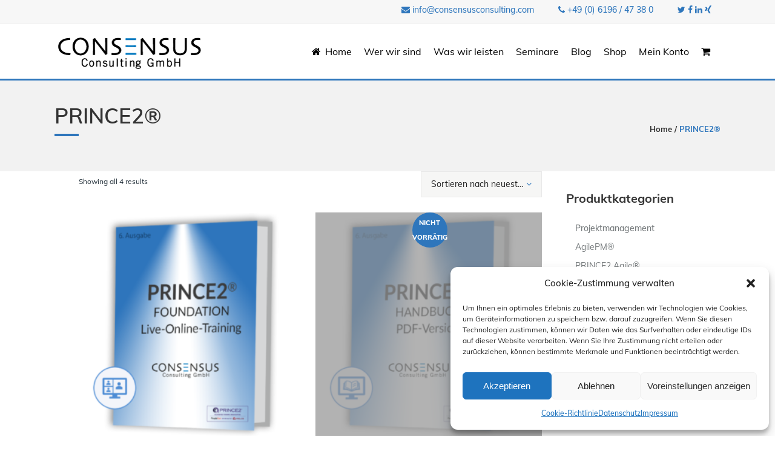

--- FILE ---
content_type: text/html; charset=UTF-8
request_url: https://www.consensusconsulting.com/produkt-kategorie/projektmanagement/prince2/
body_size: 19856
content:
	<!DOCTYPE html>
<html lang="de">
<head>
    
			
			
        <meta charset="UTF-8" />
        
        <link rel="profile" href="https://gmpg.org/xfn/11" />
        <link rel="pingback" href="https://www.consensusconsulting.com/xmlrpc.php" />
        <link rel="shortcut icon" type="image/x-icon" href="https://www.consensusconsulting.com/wp-content/uploads/2017/07/icon.png">
        <link rel="apple-touch-icon" href="https://www.consensusconsulting.com/wp-content/uploads/2017/07/icon.png"/>
	            <meta name="viewport" content="width=device-width,initial-scale=1,user-scalable=no">
        <link href='//www.consensusconsulting.com/wp-content/uploads/omgf/omgf-stylesheet-743/omgf-stylesheet-743.css?ver=1666723500' rel='stylesheet' type='text/css' />
<meta name='robots' content='index, follow, max-image-preview:large, max-snippet:-1, max-video-preview:-1' />
<meta property="og:title" content="CONSENSUS Consulting GmbH"/>
<meta property="og:description" content="Menschen verwirklichen Strategien."/>
<meta property="og:image:alt" content="PRINCE2 Foundation Live Online Training"/>
<meta property="og:image" content="https://www.consensusconsulting.com/wp-content/uploads/2021/10/PRINCE-2-Cover_V3-Live-Online-Training_FOUNDATION_.png"/>
<meta property="og:image:width" content="1080" />
<meta property="og:image:height" content="1080" />
<meta property="og:image:type" content="image/png" />
<meta property="og:type" content="article"/>
<meta property="og:article:published_time" content="2020-10-20 19:04:21"/>
<meta property="og:article:modified_time" content="2021-10-21 17:43:05"/>
<meta name="twitter:card" content="summary">
<meta name="twitter:title" content="CONSENSUS Consulting GmbH"/>
<meta name="twitter:description" content="Menschen verwirklichen Strategien."/>
<meta name="twitter:image" content="https://www.consensusconsulting.com/wp-content/uploads/2021/10/PRINCE-2-Cover_V3-Live-Online-Training_FOUNDATION_.png"/>
<meta name="twitter:image:alt" content="PRINCE2 Foundation Live Online Training"/>

	<!-- This site is optimized with the Yoast SEO plugin v21.8.1 - https://yoast.com/wordpress/plugins/seo/ -->
	<title>PRINCE2® Archive - CONSENSUS Consulting GmbH</title>
	<link rel="canonical" href="https://www.consensusconsulting.com/produkt-kategorie/projektmanagement/prince2/" />
	<meta property="og:url" content="https://www.consensusconsulting.com/produkt-kategorie/projektmanagement/prince2/" />
	<meta property="og:site_name" content="CONSENSUS Consulting GmbH" />
	<meta name="twitter:site" content="@CONSENSUS_DE" />
	<script type="application/ld+json" class="yoast-schema-graph">{"@context":"https://schema.org","@graph":[{"@type":"CollectionPage","@id":"https://www.consensusconsulting.com/produkt-kategorie/projektmanagement/prince2/","url":"https://www.consensusconsulting.com/produkt-kategorie/projektmanagement/prince2/","name":"PRINCE2® Archive - CONSENSUS Consulting GmbH","isPartOf":{"@id":"https://www.consensusconsulting.com/#website"},"primaryImageOfPage":{"@id":"https://www.consensusconsulting.com/produkt-kategorie/projektmanagement/prince2/#primaryimage"},"image":{"@id":"https://www.consensusconsulting.com/produkt-kategorie/projektmanagement/prince2/#primaryimage"},"thumbnailUrl":"https://www.consensusconsulting.com/wp-content/uploads/2021/10/PRINCE-2-Cover_V3-Live-Online-Training_FOUNDATION_.png","breadcrumb":{"@id":"https://www.consensusconsulting.com/produkt-kategorie/projektmanagement/prince2/#breadcrumb"},"inLanguage":"de"},{"@type":"ImageObject","inLanguage":"de","@id":"https://www.consensusconsulting.com/produkt-kategorie/projektmanagement/prince2/#primaryimage","url":"https://www.consensusconsulting.com/wp-content/uploads/2021/10/PRINCE-2-Cover_V3-Live-Online-Training_FOUNDATION_.png","contentUrl":"https://www.consensusconsulting.com/wp-content/uploads/2021/10/PRINCE-2-Cover_V3-Live-Online-Training_FOUNDATION_.png","width":1080,"height":1080,"caption":"PRINCE2 Foundation Live Online Training"},{"@type":"BreadcrumbList","@id":"https://www.consensusconsulting.com/produkt-kategorie/projektmanagement/prince2/#breadcrumb","itemListElement":[{"@type":"ListItem","position":1,"name":"Startseite","item":"https://www.consensusconsulting.com/"},{"@type":"ListItem","position":2,"name":"Projektmanagement","item":"https://www.consensusconsulting.com/produkt-kategorie/projektmanagement/"},{"@type":"ListItem","position":3,"name":"PRINCE2®"}]},{"@type":"WebSite","@id":"https://www.consensusconsulting.com/#website","url":"https://www.consensusconsulting.com/","name":"CONSENSUS Consulting GmbH","description":"Menschen verwirklichen Strategien.","publisher":{"@id":"https://www.consensusconsulting.com/#organization"},"potentialAction":[{"@type":"SearchAction","target":{"@type":"EntryPoint","urlTemplate":"https://www.consensusconsulting.com/?s={search_term_string}"},"query-input":"required name=search_term_string"}],"inLanguage":"de"},{"@type":"Organization","@id":"https://www.consensusconsulting.com/#organization","name":"CONSENSUS Consulting GmbH","url":"https://www.consensusconsulting.com/","logo":{"@type":"ImageObject","inLanguage":"de","@id":"https://www.consensusconsulting.com/#/schema/logo/image/","url":"https://www.consensusconsulting.com/wp-content/uploads/2017/07/logo-consensus.png","contentUrl":"https://www.consensusconsulting.com/wp-content/uploads/2017/07/logo-consensus.png","width":250,"height":62,"caption":"CONSENSUS Consulting GmbH"},"image":{"@id":"https://www.consensusconsulting.com/#/schema/logo/image/"},"sameAs":["https://twitter.com/CONSENSUS_DE","https://www.linkedin.com/company/consensus-consulting-gmbh"]}]}</script>
	<!-- / Yoast SEO plugin. -->


								<script id="omgf-pro-remove-async-google-fonts" type="text/javascript" src="[data-uri]"></script>
				<link rel='dns-prefetch' href='//s.w.org' />
<link rel="alternate" type="application/rss+xml" title="CONSENSUS Consulting GmbH &raquo; Feed" href="https://www.consensusconsulting.com/feed/" />
<link rel="alternate" type="application/rss+xml" title="CONSENSUS Consulting GmbH &raquo; Kommentar-Feed" href="https://www.consensusconsulting.com/comments/feed/" />
<link rel="alternate" type="application/rss+xml" title="CONSENSUS Consulting GmbH &raquo; PRINCE2® Kategorie Feed" href="https://www.consensusconsulting.com/produkt-kategorie/projektmanagement/prince2/feed/" />
<script type="text/javascript">
window._wpemojiSettings = {"baseUrl":"https:\/\/s.w.org\/images\/core\/emoji\/14.0.0\/72x72\/","ext":".png","svgUrl":"https:\/\/s.w.org\/images\/core\/emoji\/14.0.0\/svg\/","svgExt":".svg","source":{"concatemoji":"https:\/\/www.consensusconsulting.com\/wp-includes\/js\/wp-emoji-release.min.js?ver=9cfaa424aad6cb9dfcbf04811ee463c4"}};
/*! This file is auto-generated */
!function(e,a,t){var n,r,o,i=a.createElement("canvas"),p=i.getContext&&i.getContext("2d");function s(e,t){p.clearRect(0,0,i.width,i.height),p.fillText(e,0,0);e=i.toDataURL();return p.clearRect(0,0,i.width,i.height),p.fillText(t,0,0),e===i.toDataURL()}function c(e){var t=a.createElement("script");t.src=e,t.defer=t.type="text/javascript",a.getElementsByTagName("head")[0].appendChild(t)}for(o=Array("flag","emoji"),t.supports={everything:!0,everythingExceptFlag:!0},r=0;r<o.length;r++)t.supports[o[r]]=function(e){if(p&&p.fillText)switch(p.textBaseline="top",p.font="600 32px Arial",e){case"flag":return s("\ud83c\udff3\ufe0f\u200d\u26a7\ufe0f","\ud83c\udff3\ufe0f\u200b\u26a7\ufe0f")?!1:!s("\ud83c\uddfa\ud83c\uddf3","\ud83c\uddfa\u200b\ud83c\uddf3")&&!s("\ud83c\udff4\udb40\udc67\udb40\udc62\udb40\udc65\udb40\udc6e\udb40\udc67\udb40\udc7f","\ud83c\udff4\u200b\udb40\udc67\u200b\udb40\udc62\u200b\udb40\udc65\u200b\udb40\udc6e\u200b\udb40\udc67\u200b\udb40\udc7f");case"emoji":return!s("\ud83e\udef1\ud83c\udffb\u200d\ud83e\udef2\ud83c\udfff","\ud83e\udef1\ud83c\udffb\u200b\ud83e\udef2\ud83c\udfff")}return!1}(o[r]),t.supports.everything=t.supports.everything&&t.supports[o[r]],"flag"!==o[r]&&(t.supports.everythingExceptFlag=t.supports.everythingExceptFlag&&t.supports[o[r]]);t.supports.everythingExceptFlag=t.supports.everythingExceptFlag&&!t.supports.flag,t.DOMReady=!1,t.readyCallback=function(){t.DOMReady=!0},t.supports.everything||(n=function(){t.readyCallback()},a.addEventListener?(a.addEventListener("DOMContentLoaded",n,!1),e.addEventListener("load",n,!1)):(e.attachEvent("onload",n),a.attachEvent("onreadystatechange",function(){"complete"===a.readyState&&t.readyCallback()})),(e=t.source||{}).concatemoji?c(e.concatemoji):e.wpemoji&&e.twemoji&&(c(e.twemoji),c(e.wpemoji)))}(window,document,window._wpemojiSettings);
</script>
<style type="text/css">
img.wp-smiley,
img.emoji {
	display: inline !important;
	border: none !important;
	box-shadow: none !important;
	height: 1em !important;
	width: 1em !important;
	margin: 0 0.07em !important;
	vertical-align: -0.1em !important;
	background: none !important;
	padding: 0 !important;
}
</style>
	<link rel='stylesheet' id='german-market-blocks-integrations-css' href='https://www.consensusconsulting.com/wp-content/plugins/woocommerce-german-market/german-market-blocks/build/integrations.css?ver=3.36' type='text/css' media='all' />
<link rel='stylesheet' id='german-market-checkout-block-checkboxes-css' href='https://www.consensusconsulting.com/wp-content/plugins/woocommerce-german-market/german-market-blocks/build/blocks/checkout-checkboxes/style-index.css?ver=3.36' type='text/css' media='all' />
<link rel='stylesheet' id='layerslider-css' href='https://www.consensusconsulting.com/wp-content/plugins/LayerSlider/assets/static/layerslider/css/layerslider.css?ver=8.1.2' type='text/css' media='all' />
<link rel='stylesheet' id='wp-block-library-css' href='https://www.consensusconsulting.com/wp-includes/css/dist/block-library/style.min.css?ver=9cfaa424aad6cb9dfcbf04811ee463c4' type='text/css' media='all' />
<style id='filebird-block-filebird-gallery-style-inline-css' type='text/css'>
ul.filebird-block-filebird-gallery{margin:auto!important;padding:0!important;width:100%}ul.filebird-block-filebird-gallery.layout-grid{display:grid;grid-gap:20px;align-items:stretch;grid-template-columns:repeat(var(--columns),1fr);justify-items:stretch}ul.filebird-block-filebird-gallery.layout-grid li img{border:1px solid #ccc;box-shadow:2px 2px 6px 0 rgba(0,0,0,.3);height:100%;max-width:100%;-o-object-fit:cover;object-fit:cover;width:100%}ul.filebird-block-filebird-gallery.layout-masonry{-moz-column-count:var(--columns);-moz-column-gap:var(--space);column-gap:var(--space);-moz-column-width:var(--min-width);columns:var(--min-width) var(--columns);display:block;overflow:auto}ul.filebird-block-filebird-gallery.layout-masonry li{margin-bottom:var(--space)}ul.filebird-block-filebird-gallery li{list-style:none}ul.filebird-block-filebird-gallery li figure{height:100%;margin:0;padding:0;position:relative;width:100%}ul.filebird-block-filebird-gallery li figure figcaption{background:linear-gradient(0deg,rgba(0,0,0,.7),rgba(0,0,0,.3) 70%,transparent);bottom:0;box-sizing:border-box;color:#fff;font-size:.8em;margin:0;max-height:100%;overflow:auto;padding:3em .77em .7em;position:absolute;text-align:center;width:100%;z-index:2}ul.filebird-block-filebird-gallery li figure figcaption a{color:inherit}

</style>
<link rel='stylesheet' id='classic-theme-styles-css' href='https://www.consensusconsulting.com/wp-includes/css/classic-themes.min.css?ver=9cfaa424aad6cb9dfcbf04811ee463c4' type='text/css' media='all' />
<style id='global-styles-inline-css' type='text/css'>
body{--wp--preset--color--black: #000000;--wp--preset--color--cyan-bluish-gray: #abb8c3;--wp--preset--color--white: #ffffff;--wp--preset--color--pale-pink: #f78da7;--wp--preset--color--vivid-red: #cf2e2e;--wp--preset--color--luminous-vivid-orange: #ff6900;--wp--preset--color--luminous-vivid-amber: #fcb900;--wp--preset--color--light-green-cyan: #7bdcb5;--wp--preset--color--vivid-green-cyan: #00d084;--wp--preset--color--pale-cyan-blue: #8ed1fc;--wp--preset--color--vivid-cyan-blue: #0693e3;--wp--preset--color--vivid-purple: #9b51e0;--wp--preset--gradient--vivid-cyan-blue-to-vivid-purple: linear-gradient(135deg,rgba(6,147,227,1) 0%,rgb(155,81,224) 100%);--wp--preset--gradient--light-green-cyan-to-vivid-green-cyan: linear-gradient(135deg,rgb(122,220,180) 0%,rgb(0,208,130) 100%);--wp--preset--gradient--luminous-vivid-amber-to-luminous-vivid-orange: linear-gradient(135deg,rgba(252,185,0,1) 0%,rgba(255,105,0,1) 100%);--wp--preset--gradient--luminous-vivid-orange-to-vivid-red: linear-gradient(135deg,rgba(255,105,0,1) 0%,rgb(207,46,46) 100%);--wp--preset--gradient--very-light-gray-to-cyan-bluish-gray: linear-gradient(135deg,rgb(238,238,238) 0%,rgb(169,184,195) 100%);--wp--preset--gradient--cool-to-warm-spectrum: linear-gradient(135deg,rgb(74,234,220) 0%,rgb(151,120,209) 20%,rgb(207,42,186) 40%,rgb(238,44,130) 60%,rgb(251,105,98) 80%,rgb(254,248,76) 100%);--wp--preset--gradient--blush-light-purple: linear-gradient(135deg,rgb(255,206,236) 0%,rgb(152,150,240) 100%);--wp--preset--gradient--blush-bordeaux: linear-gradient(135deg,rgb(254,205,165) 0%,rgb(254,45,45) 50%,rgb(107,0,62) 100%);--wp--preset--gradient--luminous-dusk: linear-gradient(135deg,rgb(255,203,112) 0%,rgb(199,81,192) 50%,rgb(65,88,208) 100%);--wp--preset--gradient--pale-ocean: linear-gradient(135deg,rgb(255,245,203) 0%,rgb(182,227,212) 50%,rgb(51,167,181) 100%);--wp--preset--gradient--electric-grass: linear-gradient(135deg,rgb(202,248,128) 0%,rgb(113,206,126) 100%);--wp--preset--gradient--midnight: linear-gradient(135deg,rgb(2,3,129) 0%,rgb(40,116,252) 100%);--wp--preset--duotone--dark-grayscale: url('#wp-duotone-dark-grayscale');--wp--preset--duotone--grayscale: url('#wp-duotone-grayscale');--wp--preset--duotone--purple-yellow: url('#wp-duotone-purple-yellow');--wp--preset--duotone--blue-red: url('#wp-duotone-blue-red');--wp--preset--duotone--midnight: url('#wp-duotone-midnight');--wp--preset--duotone--magenta-yellow: url('#wp-duotone-magenta-yellow');--wp--preset--duotone--purple-green: url('#wp-duotone-purple-green');--wp--preset--duotone--blue-orange: url('#wp-duotone-blue-orange');--wp--preset--font-size--small: 13px;--wp--preset--font-size--medium: 20px;--wp--preset--font-size--large: 36px;--wp--preset--font-size--x-large: 42px;--wp--preset--spacing--20: 0.44rem;--wp--preset--spacing--30: 0.67rem;--wp--preset--spacing--40: 1rem;--wp--preset--spacing--50: 1.5rem;--wp--preset--spacing--60: 2.25rem;--wp--preset--spacing--70: 3.38rem;--wp--preset--spacing--80: 5.06rem;--wp--preset--shadow--natural: 6px 6px 9px rgba(0, 0, 0, 0.2);--wp--preset--shadow--deep: 12px 12px 50px rgba(0, 0, 0, 0.4);--wp--preset--shadow--sharp: 6px 6px 0px rgba(0, 0, 0, 0.2);--wp--preset--shadow--outlined: 6px 6px 0px -3px rgba(255, 255, 255, 1), 6px 6px rgba(0, 0, 0, 1);--wp--preset--shadow--crisp: 6px 6px 0px rgba(0, 0, 0, 1);}:where(.is-layout-flex){gap: 0.5em;}body .is-layout-flow > .alignleft{float: left;margin-inline-start: 0;margin-inline-end: 2em;}body .is-layout-flow > .alignright{float: right;margin-inline-start: 2em;margin-inline-end: 0;}body .is-layout-flow > .aligncenter{margin-left: auto !important;margin-right: auto !important;}body .is-layout-constrained > .alignleft{float: left;margin-inline-start: 0;margin-inline-end: 2em;}body .is-layout-constrained > .alignright{float: right;margin-inline-start: 2em;margin-inline-end: 0;}body .is-layout-constrained > .aligncenter{margin-left: auto !important;margin-right: auto !important;}body .is-layout-constrained > :where(:not(.alignleft):not(.alignright):not(.alignfull)){max-width: var(--wp--style--global--content-size);margin-left: auto !important;margin-right: auto !important;}body .is-layout-constrained > .alignwide{max-width: var(--wp--style--global--wide-size);}body .is-layout-flex{display: flex;}body .is-layout-flex{flex-wrap: wrap;align-items: center;}body .is-layout-flex > *{margin: 0;}:where(.wp-block-columns.is-layout-flex){gap: 2em;}.has-black-color{color: var(--wp--preset--color--black) !important;}.has-cyan-bluish-gray-color{color: var(--wp--preset--color--cyan-bluish-gray) !important;}.has-white-color{color: var(--wp--preset--color--white) !important;}.has-pale-pink-color{color: var(--wp--preset--color--pale-pink) !important;}.has-vivid-red-color{color: var(--wp--preset--color--vivid-red) !important;}.has-luminous-vivid-orange-color{color: var(--wp--preset--color--luminous-vivid-orange) !important;}.has-luminous-vivid-amber-color{color: var(--wp--preset--color--luminous-vivid-amber) !important;}.has-light-green-cyan-color{color: var(--wp--preset--color--light-green-cyan) !important;}.has-vivid-green-cyan-color{color: var(--wp--preset--color--vivid-green-cyan) !important;}.has-pale-cyan-blue-color{color: var(--wp--preset--color--pale-cyan-blue) !important;}.has-vivid-cyan-blue-color{color: var(--wp--preset--color--vivid-cyan-blue) !important;}.has-vivid-purple-color{color: var(--wp--preset--color--vivid-purple) !important;}.has-black-background-color{background-color: var(--wp--preset--color--black) !important;}.has-cyan-bluish-gray-background-color{background-color: var(--wp--preset--color--cyan-bluish-gray) !important;}.has-white-background-color{background-color: var(--wp--preset--color--white) !important;}.has-pale-pink-background-color{background-color: var(--wp--preset--color--pale-pink) !important;}.has-vivid-red-background-color{background-color: var(--wp--preset--color--vivid-red) !important;}.has-luminous-vivid-orange-background-color{background-color: var(--wp--preset--color--luminous-vivid-orange) !important;}.has-luminous-vivid-amber-background-color{background-color: var(--wp--preset--color--luminous-vivid-amber) !important;}.has-light-green-cyan-background-color{background-color: var(--wp--preset--color--light-green-cyan) !important;}.has-vivid-green-cyan-background-color{background-color: var(--wp--preset--color--vivid-green-cyan) !important;}.has-pale-cyan-blue-background-color{background-color: var(--wp--preset--color--pale-cyan-blue) !important;}.has-vivid-cyan-blue-background-color{background-color: var(--wp--preset--color--vivid-cyan-blue) !important;}.has-vivid-purple-background-color{background-color: var(--wp--preset--color--vivid-purple) !important;}.has-black-border-color{border-color: var(--wp--preset--color--black) !important;}.has-cyan-bluish-gray-border-color{border-color: var(--wp--preset--color--cyan-bluish-gray) !important;}.has-white-border-color{border-color: var(--wp--preset--color--white) !important;}.has-pale-pink-border-color{border-color: var(--wp--preset--color--pale-pink) !important;}.has-vivid-red-border-color{border-color: var(--wp--preset--color--vivid-red) !important;}.has-luminous-vivid-orange-border-color{border-color: var(--wp--preset--color--luminous-vivid-orange) !important;}.has-luminous-vivid-amber-border-color{border-color: var(--wp--preset--color--luminous-vivid-amber) !important;}.has-light-green-cyan-border-color{border-color: var(--wp--preset--color--light-green-cyan) !important;}.has-vivid-green-cyan-border-color{border-color: var(--wp--preset--color--vivid-green-cyan) !important;}.has-pale-cyan-blue-border-color{border-color: var(--wp--preset--color--pale-cyan-blue) !important;}.has-vivid-cyan-blue-border-color{border-color: var(--wp--preset--color--vivid-cyan-blue) !important;}.has-vivid-purple-border-color{border-color: var(--wp--preset--color--vivid-purple) !important;}.has-vivid-cyan-blue-to-vivid-purple-gradient-background{background: var(--wp--preset--gradient--vivid-cyan-blue-to-vivid-purple) !important;}.has-light-green-cyan-to-vivid-green-cyan-gradient-background{background: var(--wp--preset--gradient--light-green-cyan-to-vivid-green-cyan) !important;}.has-luminous-vivid-amber-to-luminous-vivid-orange-gradient-background{background: var(--wp--preset--gradient--luminous-vivid-amber-to-luminous-vivid-orange) !important;}.has-luminous-vivid-orange-to-vivid-red-gradient-background{background: var(--wp--preset--gradient--luminous-vivid-orange-to-vivid-red) !important;}.has-very-light-gray-to-cyan-bluish-gray-gradient-background{background: var(--wp--preset--gradient--very-light-gray-to-cyan-bluish-gray) !important;}.has-cool-to-warm-spectrum-gradient-background{background: var(--wp--preset--gradient--cool-to-warm-spectrum) !important;}.has-blush-light-purple-gradient-background{background: var(--wp--preset--gradient--blush-light-purple) !important;}.has-blush-bordeaux-gradient-background{background: var(--wp--preset--gradient--blush-bordeaux) !important;}.has-luminous-dusk-gradient-background{background: var(--wp--preset--gradient--luminous-dusk) !important;}.has-pale-ocean-gradient-background{background: var(--wp--preset--gradient--pale-ocean) !important;}.has-electric-grass-gradient-background{background: var(--wp--preset--gradient--electric-grass) !important;}.has-midnight-gradient-background{background: var(--wp--preset--gradient--midnight) !important;}.has-small-font-size{font-size: var(--wp--preset--font-size--small) !important;}.has-medium-font-size{font-size: var(--wp--preset--font-size--medium) !important;}.has-large-font-size{font-size: var(--wp--preset--font-size--large) !important;}.has-x-large-font-size{font-size: var(--wp--preset--font-size--x-large) !important;}
.wp-block-navigation a:where(:not(.wp-element-button)){color: inherit;}
:where(.wp-block-columns.is-layout-flex){gap: 2em;}
.wp-block-pullquote{font-size: 1.5em;line-height: 1.6;}
</style>
<link rel='stylesheet' id='inf-font-awesome-css' href='//www.consensusconsulting.com/wp-content/uploads/omgf/plugins/blog-designer-pack-pro/assets/css/font-awesome.min.css?ver=1700500887' type='text/css' media='all' />
<link rel='stylesheet' id='owl-carousel-css' href='https://www.consensusconsulting.com/wp-content/plugins/blog-designer-pack-pro/assets/css/owl.carousel.min.css?ver=3.4.4' type='text/css' media='all' />
<link rel='stylesheet' id='bdpp-public-style-css' href='https://www.consensusconsulting.com/wp-content/plugins/blog-designer-pack-pro/assets/css/bdpp-public.min.css?ver=3.4.4' type='text/css' media='all' />
<style id='woocommerce-inline-inline-css' type='text/css'>
.woocommerce form .form-row .required { visibility: visible; }
</style>
<link rel='stylesheet' id='cmplz-general-css' href='https://www.consensusconsulting.com/wp-content/plugins/complianz-gdpr/assets/css/cookieblocker.min.css?ver=1765932554' type='text/css' media='all' />
<link rel='stylesheet' id='eltd_default_style-css' href='https://www.consensusconsulting.com/wp-content/themes/consensusconsultinggmbh/style.css?ver=9cfaa424aad6cb9dfcbf04811ee463c4' type='text/css' media='all' />
<link rel='stylesheet' id='eltd_stylesheet-css' href='https://www.consensusconsulting.com/wp-content/themes/consensusconsultinggmbh/css/stylesheet.min.css?ver=9cfaa424aad6cb9dfcbf04811ee463c4' type='text/css' media='all' />
<link rel='stylesheet' id='eltd_blog-css' href='https://www.consensusconsulting.com/wp-content/themes/consensusconsultinggmbh/css/blog.min.css?ver=9cfaa424aad6cb9dfcbf04811ee463c4' type='text/css' media='all' />
<link rel='stylesheet' id='eltd_woocommerce-css' href='//www.consensusconsulting.com/wp-content/uploads/omgf/themes/consensusconsultinggmbh/css/woocommerce.min.css?ver=1700500887' type='text/css' media='all' />
<link rel='stylesheet' id='eltd_woocommerce_responsive-css' href='https://www.consensusconsulting.com/wp-content/themes/consensusconsultinggmbh/css/woocommerce_responsive.min.css?ver=9cfaa424aad6cb9dfcbf04811ee463c4' type='text/css' media='all' />
<link rel='stylesheet' id='eltd_style_dynamic-css' href='https://www.consensusconsulting.com/wp-content/themes/consensusconsultinggmbh/css/style_dynamic.css?ver=1700500742' type='text/css' media='all' />
<link rel='stylesheet' id='eltd_font_awesome-css' href='//www.consensusconsulting.com/wp-content/uploads/omgf/themes/consensusconsultinggmbh/css/font-awesome/css/font-awesome.min.css?ver=1700500887' type='text/css' media='all' />
<link rel='stylesheet' id='eltd_font_elegant-css' href='//www.consensusconsulting.com/wp-content/uploads/omgf/themes/consensusconsultinggmbh/css/elegant-icons/style.min.css?ver=1700500887' type='text/css' media='all' />
<link rel='stylesheet' id='eltd_ion_icons-css' href='//www.consensusconsulting.com/wp-content/uploads/omgf/themes/consensusconsultinggmbh/css/ion-icons/css/ionicons.min.css?ver=1700500887' type='text/css' media='all' />
<link rel='stylesheet' id='eltd_linea_icons-css' href='//www.consensusconsulting.com/wp-content/uploads/omgf/themes/consensusconsultinggmbh/css/linea-icons/style.css?ver=1700500887' type='text/css' media='all' />
<link rel='stylesheet' id='eltd_responsive-css' href='https://www.consensusconsulting.com/wp-content/themes/consensusconsultinggmbh/css/responsive.min.css?ver=9cfaa424aad6cb9dfcbf04811ee463c4' type='text/css' media='all' />
<link rel='stylesheet' id='eltd_style_dynamic_responsive-css' href='https://www.consensusconsulting.com/wp-content/themes/consensusconsultinggmbh/css/style_dynamic_responsive.css?ver=1700500742' type='text/css' media='all' />
<link rel='stylesheet' id='js_composer_front-css' href='//www.consensusconsulting.com/wp-content/uploads/omgf/plugins/js_composer/assets/css/js_composer.min.css?ver=1700500887' type='text/css' media='all' />
<link rel='stylesheet' id='eltd_custom_css-css' href='https://www.consensusconsulting.com/wp-content/themes/consensusconsultinggmbh/css/custom_css.css?ver=1700500742' type='text/css' media='all' />
<link rel='stylesheet' id='eltd_mac_stylesheet-css' href='https://www.consensusconsulting.com/wp-content/themes/consensusconsultinggmbh/css/mac_stylesheet.css?ver=9cfaa424aad6cb9dfcbf04811ee463c4' type='text/css' media='all' />
<link rel='stylesheet' id='eltd_webkit-css' href='https://www.consensusconsulting.com/wp-content/themes/consensusconsultinggmbh/css/webkit_stylesheet.css?ver=9cfaa424aad6cb9dfcbf04811ee463c4' type='text/css' media='all' />
<link rel='stylesheet' id='wc-pb-checkout-blocks-css' href='//www.consensusconsulting.com/wp-content/uploads/omgf/plugins/woocommerce-product-bundles/assets/css/frontend/checkout-blocks.css?ver=1700500887' type='text/css' media='all' />
<style id='wc-pb-checkout-blocks-inline-css' type='text/css'>
table.wc-block-cart-items .wc-block-cart-items__row.is-bundle__meta_hidden .wc-block-components-product-details__beinhaltet, .wc-block-components-order-summary-item.is-bundle__meta_hidden .wc-block-components-product-details__beinhaltet { display:none; } table.wc-block-cart-items .wc-block-cart-items__row.is-bundle .wc-block-components-product-details__beinhaltet .wc-block-components-product-details__name, .wc-block-components-order-summary-item.is-bundle .wc-block-components-product-details__beinhaltet .wc-block-components-product-details__name { display:block; margin-bottom: 0.5em } table.wc-block-cart-items .wc-block-cart-items__row.is-bundle .wc-block-components-product-details__beinhaltet:not(:first-of-type) .wc-block-components-product-details__name, .wc-block-components-order-summary-item.is-bundle .wc-block-components-product-details__beinhaltet:not(:first-of-type) .wc-block-components-product-details__name { display:none } table.wc-block-cart-items .wc-block-cart-items__row.is-bundle .wc-block-components-product-details__beinhaltet + li:not( .wc-block-components-product-details__beinhaltet ), .wc-block-components-order-summary-item.is-bundle .wc-block-components-product-details__beinhaltet + li:not( .wc-block-components-product-details__beinhaltet ) { margin-top:0.5em }
</style>
<link rel='stylesheet' id='german-market-blocks-order-button-position-css' href='https://www.consensusconsulting.com/wp-content/plugins/woocommerce-german-market/german-market-blocks/additional-css/order-button-checkout-fields.css?ver=3.36' type='text/css' media='all' />
<link rel='stylesheet' id='woocommerce-de_frontend_styles-css' href='https://www.consensusconsulting.com/wp-content/plugins/woocommerce-german-market/css/frontend.min.css?ver=3.36' type='text/css' media='all' />
<link rel='stylesheet' id='wc-bundle-style-css' href='//www.consensusconsulting.com/wp-content/uploads/omgf/plugins/woocommerce-product-bundles/assets/css/frontend/woocommerce.css?ver=1700500887' type='text/css' media='all' />
<script type='text/javascript' async src='https://www.consensusconsulting.com/wp-content/plugins/burst-statistics/helpers/timeme/timeme.min.js?ver=1.7.5' id='burst-timeme-js'></script>
<script type='text/javascript' src='https://www.consensusconsulting.com/wp-includes/js/dist/vendor/wp-polyfill-inert.min.js?ver=3.1.2' id='wp-polyfill-inert-js'></script>
<script type='text/javascript' src='https://www.consensusconsulting.com/wp-includes/js/dist/vendor/regenerator-runtime.min.js?ver=0.13.11' id='regenerator-runtime-js'></script>
<script type='text/javascript' src='https://www.consensusconsulting.com/wp-includes/js/dist/vendor/wp-polyfill.min.js?ver=3.15.0' id='wp-polyfill-js'></script>
<script type='text/javascript' src='https://www.consensusconsulting.com/wp-includes/js/dist/hooks.min.js?ver=4169d3cf8e8d95a3d6d5' id='wp-hooks-js'></script>
<script type='text/javascript' src='https://www.consensusconsulting.com/wp-includes/js/dist/i18n.min.js?ver=9e794f35a71bb98672ae' id='wp-i18n-js'></script>
<script type='text/javascript' id='wp-i18n-js-after'>
wp.i18n.setLocaleData( { 'text direction\u0004ltr': [ 'ltr' ] } );
</script>
<script type='text/javascript' src='https://www.consensusconsulting.com/wp-includes/js/dist/url.min.js?ver=16185fce2fb043a0cfed' id='wp-url-js'></script>
<script type='text/javascript' id='wp-api-fetch-js-translations'>
( function( domain, translations ) {
	var localeData = translations.locale_data[ domain ] || translations.locale_data.messages;
	localeData[""].domain = domain;
	wp.i18n.setLocaleData( localeData, domain );
} )( "default", {"translation-revision-date":"2026-01-15 01:10:27+0000","generator":"GlotPress\/4.0.3","domain":"messages","locale_data":{"messages":{"":{"domain":"messages","plural-forms":"nplurals=2; plural=n != 1;","lang":"de"},"An unknown error occurred.":["Ein unbekannter Fehler ist aufgetreten."],"The response is not a valid JSON response.":["Die Antwort ist keine g\u00fcltige JSON-Antwort."],"You are probably offline.":["Sie sind wahrscheinlich offline."],"Media upload failed. If this is a photo or a large image, please scale it down and try again.":["Das Hochladen der Mediendatei ist fehlgeschlagen. Wenn es sich um ein Foto oder ein gro\u00dfes Bild handelt, verkleinern Sie es bitte und versuchen Sie es erneut."]}},"comment":{"reference":"wp-includes\/js\/dist\/api-fetch.js"}} );
</script>
<script type='text/javascript' src='https://www.consensusconsulting.com/wp-includes/js/dist/api-fetch.min.js?ver=bc0029ca2c943aec5311' id='wp-api-fetch-js'></script>
<script type='text/javascript' id='wp-api-fetch-js-after'>
wp.apiFetch.use( wp.apiFetch.createRootURLMiddleware( "https://www.consensusconsulting.com/wp-json/" ) );
wp.apiFetch.nonceMiddleware = wp.apiFetch.createNonceMiddleware( "e0ed969f0d" );
wp.apiFetch.use( wp.apiFetch.nonceMiddleware );
wp.apiFetch.use( wp.apiFetch.mediaUploadMiddleware );
wp.apiFetch.nonceEndpoint = "https://www.consensusconsulting.com/wp-admin/admin-ajax.php?action=rest-nonce";
</script>
<script type='text/javascript' id='burst-js-extra'>
/* <![CDATA[ */
var burst = {"cookie_retention_days":"30","beacon_url":"https:\/\/www.consensusconsulting.com\/wp-content\/plugins\/burst-statistics\/endpoint.php","options":{"beacon_enabled":0,"enable_cookieless_tracking":1,"enable_turbo_mode":0,"do_not_track":0,"track_url_change":0},"goals":[],"goals_script_url":"https:\/\/www.consensusconsulting.com\/wp-content\/plugins\/burst-statistics\/\/assets\/js\/build\/burst-goals.js?v=1.7.5"};
/* ]]> */
</script>
<script type='text/javascript' async src='https://www.consensusconsulting.com/wp-content/plugins/burst-statistics/assets/js/build/burst-cookieless.min.js?ver=1.7.5' id='burst-js'></script>
<script type='text/javascript' src='https://www.consensusconsulting.com/wp-includes/js/jquery/jquery.min.js?ver=3.6.4' id='jquery-core-js'></script>
<script type='text/javascript' src='https://www.consensusconsulting.com/wp-includes/js/jquery/jquery-migrate.min.js?ver=3.4.0' id='jquery-migrate-js'></script>
<script type='text/javascript' id='layerslider-utils-js-extra'>
/* <![CDATA[ */
var LS_Meta = {"v":"8.1.2","fixGSAP":"1"};
/* ]]> */
</script>
<script type='text/javascript' src='https://www.consensusconsulting.com/wp-content/plugins/LayerSlider/assets/static/layerslider/js/layerslider.utils.js?ver=8.1.2' id='layerslider-utils-js'></script>
<script type='text/javascript' src='https://www.consensusconsulting.com/wp-content/plugins/LayerSlider/assets/static/layerslider/js/layerslider.kreaturamedia.jquery.js?ver=8.1.2' id='layerslider-js'></script>
<script type='text/javascript' src='https://www.consensusconsulting.com/wp-content/plugins/LayerSlider/assets/static/layerslider/js/layerslider.transitions.js?ver=8.1.2' id='layerslider-transitions-js'></script>
<script type='text/javascript' src='https://www.consensusconsulting.com/wp-content/plugins/woocommerce/assets/js/jquery-blockui/jquery.blockUI.min.js?ver=2.7.0-wc.8.2.4' id='jquery-blockui-js'></script>
<script type='text/javascript' id='wc-add-to-cart-js-extra'>
/* <![CDATA[ */
var wc_add_to_cart_params = {"ajax_url":"\/wp-admin\/admin-ajax.php","wc_ajax_url":"\/?wc-ajax=%%endpoint%%","i18n_view_cart":"Warenkorb anzeigen","cart_url":"https:\/\/www.consensusconsulting.com\/warenkorb\/","is_cart":"","cart_redirect_after_add":"no"};
/* ]]> */
</script>
<script type='text/javascript' src='https://www.consensusconsulting.com/wp-content/plugins/woocommerce/assets/js/frontend/add-to-cart.min.js?ver=8.2.4' id='wc-add-to-cart-js'></script>
<script type='text/javascript' src='https://www.consensusconsulting.com/wp-content/plugins/js_composer/assets/js/vendors/woocommerce-add-to-cart.js?ver=7.6' id='vc_woocommerce-add-to-cart-js-js'></script>
<script type='text/javascript' id='woocommerce_de_frontend-js-extra'>
/* <![CDATA[ */
var sepa_ajax_object = {"ajax_url":"https:\/\/www.consensusconsulting.com\/wp-admin\/admin-ajax.php","nonce":"3ccde721e7"};
var woocommerce_remove_updated_totals = {"val":"0"};
var woocommerce_payment_update = {"val":"1"};
var german_market_price_variable_products = {"val":"gm_default"};
var german_market_price_variable_theme_extra_element = {"val":"none"};
var german_market_legal_info_product_reviews = {"element":".woocommerce-Reviews .commentlist","activated":"off"};
var ship_different_address = {"message":"<p class=\"woocommerce-notice woocommerce-notice--info woocommerce-info\" id=\"german-market-puchase-on-account-message\">\"Lieferung an eine andere Adresse senden\" ist f\u00fcr die gew\u00e4hlte Zahlungsart \"Kauf auf Rechnung\" nicht verf\u00fcgbar und wurde deaktiviert!<\/p>","before_element":".woocommerce-checkout-payment"};
/* ]]> */
</script>
<script type='text/javascript' src='https://www.consensusconsulting.com/wp-content/plugins/woocommerce-german-market/js/WooCommerce-German-Market-Frontend.min.js?ver=3.36' id='woocommerce_de_frontend-js'></script>
<script></script><meta name="generator" content="Powered by LayerSlider 8.1.2 - Build Heros, Sliders, and Popups. Create Animations and Beautiful, Rich Web Content as Easy as Never Before on WordPress." />
<!-- LayerSlider updates and docs at: https://layerslider.com -->
<link rel="https://api.w.org/" href="https://www.consensusconsulting.com/wp-json/" /><link rel="alternate" type="application/json" href="https://www.consensusconsulting.com/wp-json/wp/v2/product_cat/118" /><link rel="EditURI" type="application/rsd+xml" title="RSD" href="https://www.consensusconsulting.com/xmlrpc.php?rsd" />
			<style>.cmplz-hidden {
					display: none !important;
				}</style>		<style>
            .bundled_item_cart_details .wgm-info{ display: none; }
            .bundled_item_cart_details .price + .wgm-info.woocommerce-de_price_taxrate{ display: block; }
            /*table.shop_table td.product-subtotal span.wgm-tax { display: none; }*/
            table.shop_table td.product-subtotal .woocommerce-Price-amount ~ span.wgm-tax { display: block; }
		</style>
		<!--[if IE 9]><link rel="stylesheet" type="text/css" href="https://www.consensusconsulting.com/wp-content/themes/consensusconsultinggmbh/css/ie9_stylesheet.css" media="screen"><![endif]-->	<noscript><style>.woocommerce-product-gallery{ opacity: 1 !important; }</style></noscript>
	<style type="text/css">.recentcomments a{display:inline !important;padding:0 !important;margin:0 !important;}</style><meta name="generator" content="Powered by WPBakery Page Builder - drag and drop page builder for WordPress."/>
<meta name="generator" content="Powered by Slider Revolution 6.7.5 - responsive, Mobile-Friendly Slider Plugin for WordPress with comfortable drag and drop interface." />
<script>function setREVStartSize(e){
			//window.requestAnimationFrame(function() {
				window.RSIW = window.RSIW===undefined ? window.innerWidth : window.RSIW;
				window.RSIH = window.RSIH===undefined ? window.innerHeight : window.RSIH;
				try {
					var pw = document.getElementById(e.c).parentNode.offsetWidth,
						newh;
					pw = pw===0 || isNaN(pw) || (e.l=="fullwidth" || e.layout=="fullwidth") ? window.RSIW : pw;
					e.tabw = e.tabw===undefined ? 0 : parseInt(e.tabw);
					e.thumbw = e.thumbw===undefined ? 0 : parseInt(e.thumbw);
					e.tabh = e.tabh===undefined ? 0 : parseInt(e.tabh);
					e.thumbh = e.thumbh===undefined ? 0 : parseInt(e.thumbh);
					e.tabhide = e.tabhide===undefined ? 0 : parseInt(e.tabhide);
					e.thumbhide = e.thumbhide===undefined ? 0 : parseInt(e.thumbhide);
					e.mh = e.mh===undefined || e.mh=="" || e.mh==="auto" ? 0 : parseInt(e.mh,0);
					if(e.layout==="fullscreen" || e.l==="fullscreen")
						newh = Math.max(e.mh,window.RSIH);
					else{
						e.gw = Array.isArray(e.gw) ? e.gw : [e.gw];
						for (var i in e.rl) if (e.gw[i]===undefined || e.gw[i]===0) e.gw[i] = e.gw[i-1];
						e.gh = e.el===undefined || e.el==="" || (Array.isArray(e.el) && e.el.length==0)? e.gh : e.el;
						e.gh = Array.isArray(e.gh) ? e.gh : [e.gh];
						for (var i in e.rl) if (e.gh[i]===undefined || e.gh[i]===0) e.gh[i] = e.gh[i-1];
											
						var nl = new Array(e.rl.length),
							ix = 0,
							sl;
						e.tabw = e.tabhide>=pw ? 0 : e.tabw;
						e.thumbw = e.thumbhide>=pw ? 0 : e.thumbw;
						e.tabh = e.tabhide>=pw ? 0 : e.tabh;
						e.thumbh = e.thumbhide>=pw ? 0 : e.thumbh;
						for (var i in e.rl) nl[i] = e.rl[i]<window.RSIW ? 0 : e.rl[i];
						sl = nl[0];
						for (var i in nl) if (sl>nl[i] && nl[i]>0) { sl = nl[i]; ix=i;}
						var m = pw>(e.gw[ix]+e.tabw+e.thumbw) ? 1 : (pw-(e.tabw+e.thumbw)) / (e.gw[ix]);
						newh =  (e.gh[ix] * m) + (e.tabh + e.thumbh);
					}
					var el = document.getElementById(e.c);
					if (el!==null && el) el.style.height = newh+"px";
					el = document.getElementById(e.c+"_wrapper");
					if (el!==null && el) {
						el.style.height = newh+"px";
						el.style.display = "block";
					}
				} catch(e){
					console.log("Failure at Presize of Slider:" + e)
				}
			//});
		  };</script>
		<style type="text/css" id="wp-custom-css">
			.breadcrumbs .breadcrumbs_inner {
    vertical-align: bottom;
}
#bdpp-ticker-1 .bdpp-label {
    background: #2e76bc!important;
}
.bdpp-ticker-wrp.inf-news-ticker {
    border: 2px solid #2e76bc!important;
}
#bdpp-ticker-1 {
    border-color: #2e76bc!important;
}
#bdpp-ticker-1 ul li a:hover, #bdpp-ticker-1 ul li a {
    color:#2e76bc!important;
}
.col-cat a{
	font-size:11px;
	background: #dd3333 !important;
color: #ffffff !important;
padding: 3px 5px !important;
}
.bdpp-post-title a {
background-color: #2e76bc!important;
	opacity: 0.9;
}
#schlagworte {
	margin:0;padding:0;
}
#schlagworte li {
height: 22px;
}

#sidelist {padding:10px;background-color:  #f5f5f5!important; }
.blog_holder article pre {font-size:14px; color:gray; font-style: italic}
.blog_holder article h6 {background-color:#dd3333; color:white;display:inline;
	font-style: normal;
	font-size:14px;
	padding:3px;
}
.blog_holder article h2 {color:black!important}
.blog_holder article h5 {font-size:12px;color:gray!important}
.blog_holder article h2,
.blog_holder article h3  {display:block;}

.blog_holder article h3  {font-size:16px}
.blog_holder article h4  {font-size:18px; font-weight:normal; color:black}

.wp-block-separator.is-style-wide {
    border-bottom-width: 1px;
    color: #2e76bc;
}
div.bdpp-post-meta.bdpp-post-meta-down {display:none}

blockquote, blockquote > p {
    font-size: 20px;
	  line-height:36px;
    font-style: italic!important;
    color: #2e76bc;
}

.execphpwidget {background: #f5f5f5;
}
.blog_single  h2:first-child{display:none!important;}

.without_title_text{height:300px!important}
		</style>
		<noscript><style> .wpb_animate_when_almost_visible { opacity: 1; }</style></noscript></head>

<body data-rsssl=1 data-cmplz=1 class="archive tax-product_cat term-prince2 term-118 theme-consensusconsultinggmbh eltd-core-1.0.3 woocommerce woocommerce-page woocommerce-no-js columns-3 type1  consensus consulting gmbh-ver-1.13  vertical_menu_with_scroll grid_1200 wpb-js-composer js-comp-ver-7.6 vc_responsive">


	<div class="ajax_loader">
        <div class="ajax_loader_1">
            <div class="five_rotating_circles"><div class="spinner-container container1"><div class="circle1"></div><div class="circle2"></div><div class="circle3"></div><div class="circle4"></div></div><div class="spinner-container container2"><div class="circle1"></div><div class="circle2"></div><div class="circle3"></div><div class="circle4"></div></div><div class="spinner-container container3"><div class="circle1"></div><div class="circle2"></div><div class="circle3"></div><div class="circle4"></div></div></div>        </div>
    </div>

<div class="wrapper">
<div class="wrapper_inner">


			<header class="page_header scrolled_not_transparent with_border has_top scroll_header_top_area  fixed">
			<div class="header_inner clearfix">
							
		
			<div class="header_top_bottom_holder">
									<div class="header_top clearfix"  >
												<div class="container">
							<div class="container_inner clearfix" >
																							<div class="left">
									<div class="inner">
																			</div>
								</div>
								<div class="right">
									<div class="inner">
										<div class="header-widget widget_text header-right-widget">			<div class="textwidget"><p><a href="mailto:info@consensusconsulting.com?subject=Anfrage%20über%20die%20Website"><i class="fa fa-envelope" aria-hidden="true"></i> info@consensusconsulting.com</a></p>
</div>
		</div><div class="header-widget widget_text header-right-widget">			<div class="textwidget"><p><a href="tel:+49619647380"><i class="fa fa-phone" aria-hidden="true"></i> +49 (0) 6196 / 47 38 0</a></p>
</div>
		</div><div class="header-widget widget_text header-right-widget">			<div class="textwidget"><p><a href="https://twitter.com/CONSENSUS_DE" target="_blank" rel="noopener"><i class="fa fa-twitter" aria-hidden="true"></i></a> <a href="https://www.facebook.com/CONSENSUSConsultingGmbH/" target="_blank" rel="noopener"><i class="fa fa-facebook" aria-hidden="true"></i></a> <a href="https://www.linkedin.com/company/consensus-consulting-gmbh" target="_blank" rel="noopener"><i class="fa fa-linkedin" aria-hidden="true"></i></a> <a href="https://www.xing.com/companies/consensusconsultinggmbh" target="_blank" rel="noopener"><i class="fa fa-xing" aria-hidden="true"></i></a></p>
</div>
		</div>									</div>
								</div>
																							</div>
						</div>
										</div>
								<div class="header_bottom  header_in_grid clearfix "  >
										<div class="container">
						<div class="container_inner clearfix" >
																											<div class="header_inner_left">
																									<div class="mobile_menu_button">
										<span>
											<i class="eltd_icon_font_awesome fa fa-bars " ></i>										</span>
									</div>
																
								
								
																	<div class="logo_wrapper" >
																				<div class="eltd_logo"><a  href="https://www.consensusconsulting.com/"><img class="normal" src="https://www.consensusconsulting.com/wp-content/uploads/2017/07/logo-consensus.png" alt="Logo"/><img class="light" src="https://www.consensusconsulting.com/wp-content/uploads/2017/07/logo-consensus.png" alt="Logo"/><img class="dark" src="https://www.consensusconsulting.com/wp-content/uploads/2017/07/logo-consensus.png" alt="Logo"/><img class="sticky" src="https://www.consensusconsulting.com/wp-content/uploads/2017/07/logo-consensus.png" alt="Logo"/><img class="mobile" src="https://www.consensusconsulting.com/wp-content/uploads/2017/07/logo-consensus.png" alt="Logo"/></a></div>
																			</div>
																
								
																							</div>
																																							<div class="header_inner_right">
										<div class="side_menu_button_wrapper right">
																																	<div class="side_menu_button">
	
													
																																			</div>
										</div>
									</div>
																																	<nav class="main_menu drop_down   right">
										<ul id="menu-hauptmenue" class=""><li id="nav-menu-item-632" class="menu-item menu-item-type-post_type menu-item-object-page menu-item-home  narrow"><a href="https://www.consensusconsulting.com/" class=""><span class="item_inner"><span class="menu_icon_wrapper"><i class="menu_icon fa-home fa"></i></span><span class="item_text">Home</span></span><span class="plus"></span></a></li>
<li id="nav-menu-item-50" class="menu-item menu-item-type-post_type menu-item-object-page menu-item-has-children  has_sub narrow"><a href="https://www.consensusconsulting.com/wer-wir-sind/" class=""><span class="item_inner"><span class="menu_icon_wrapper"><i class="menu_icon blank fa"></i></span><span class="item_text">Wer wir sind</span></span><span class="plus"></span></a>
<div class="second"><div class="inner"><ul>
	<li id="nav-menu-item-52" class="menu-item menu-item-type-post_type menu-item-object-page "><a href="https://www.consensusconsulting.com/wer-wir-sind/kundenstimmen/" class=""><span class="item_inner"><span class="menu_icon_wrapper"><i class="menu_icon blank fa"></i></span><span class="item_text">Kundenstimmen</span></span><span class="plus"></span></a></li>
	<li id="nav-menu-item-561" class="menu-item menu-item-type-post_type menu-item-object-page "><a href="https://www.consensusconsulting.com/wer-wir-sind/unsere-werte/" class=""><span class="item_inner"><span class="menu_icon_wrapper"><i class="menu_icon blank fa"></i></span><span class="item_text">Unsere Werte</span></span><span class="plus"></span></a></li>
	<li id="nav-menu-item-51" class="menu-item menu-item-type-post_type menu-item-object-page "><a href="https://www.consensusconsulting.com/wer-wir-sind/team/" class=""><span class="item_inner"><span class="menu_icon_wrapper"><i class="menu_icon blank fa"></i></span><span class="item_text">Team</span></span><span class="plus"></span></a></li>
	<li id="nav-menu-item-733" class="menu-item menu-item-type-post_type menu-item-object-page "><a href="https://www.consensusconsulting.com/wer-wir-sind/offene-stellen/" class=""><span class="item_inner"><span class="menu_icon_wrapper"><i class="menu_icon blank fa"></i></span><span class="item_text">Offene Stellen</span></span><span class="plus"></span></a></li>
	<li id="nav-menu-item-672" class="menu-item menu-item-type-post_type menu-item-object-page "><a href="https://www.consensusconsulting.com/wer-wir-sind/akkreditierungen/" class=""><span class="item_inner"><span class="menu_icon_wrapper"><i class="menu_icon blank fa"></i></span><span class="item_text">Akkreditierungen</span></span><span class="plus"></span></a></li>
</ul></div></div>
</li>
<li id="nav-menu-item-46" class="menu-item menu-item-type-post_type menu-item-object-page menu-item-has-children  has_sub narrow"><a href="https://www.consensusconsulting.com/was-wir-leisten/" class=""><span class="item_inner"><span class="menu_icon_wrapper"><i class="menu_icon blank fa"></i></span><span class="item_text">Was wir leisten</span></span><span class="plus"></span></a>
<div class="second"><div class="inner"><ul>
	<li id="nav-menu-item-47" class="menu-item menu-item-type-post_type menu-item-object-page menu-item-has-children sub"><a href="https://www.consensusconsulting.com/was-wir-leisten/branchen/" class=""><span class="item_inner"><span class="menu_icon_wrapper"><i class="menu_icon blank fa"></i></span><span class="item_text">Branchen</span></span><span class="plus"></span><i class="eltd_menu_arrow fa fa-angle-right"></i></a>
	<ul>
		<li id="nav-menu-item-48" class="menu-item menu-item-type-post_type menu-item-object-page "><a href="https://www.consensusconsulting.com/was-wir-leisten/branchen/automobilbranche/" class=""><span class="item_inner"><span class="menu_icon_wrapper"><i class="menu_icon blank fa"></i></span><span class="item_text">Automobilbranche</span></span><span class="plus"></span></a></li>
	</ul>
</li>
	<li id="nav-menu-item-659" class="menu-item menu-item-type-post_type menu-item-object-page "><a href="https://www.consensusconsulting.com/was-wir-leisten/veraenderungen-gestalten/" class=""><span class="item_inner"><span class="menu_icon_wrapper"><i class="menu_icon blank fa"></i></span><span class="item_text">Veränderungen gestalten</span></span><span class="plus"></span></a></li>
	<li id="nav-menu-item-673" class="menu-item menu-item-type-post_type menu-item-object-page "><a href="https://www.consensusconsulting.com/was-wir-leisten/potenziale-entwickeln/" class=""><span class="item_inner"><span class="menu_icon_wrapper"><i class="menu_icon blank fa"></i></span><span class="item_text">Potenziale entwickeln</span></span><span class="plus"></span></a></li>
	<li id="nav-menu-item-674" class="menu-item menu-item-type-post_type menu-item-object-page "><a href="https://www.consensusconsulting.com/was-wir-leisten/projekte-managen/" class=""><span class="item_inner"><span class="menu_icon_wrapper"><i class="menu_icon blank fa"></i></span><span class="item_text">Projekte managen</span></span><span class="plus"></span></a></li>
	<li id="nav-menu-item-660" class="menu-item menu-item-type-post_type menu-item-object-page "><a href="https://www.consensusconsulting.com/was-wir-leisten/zahlen-managen/" class=""><span class="item_inner"><span class="menu_icon_wrapper"><i class="menu_icon blank fa"></i></span><span class="item_text">Zahlen managen</span></span><span class="plus"></span></a></li>
</ul></div></div>
</li>
<li id="nav-menu-item-871" class="menu-item menu-item-type-post_type menu-item-object-page  narrow"><a href="https://www.consensusconsulting.com/seminare/" class=""><span class="item_inner"><span class="menu_icon_wrapper"><i class="menu_icon blank fa"></i></span><span class="item_text">Seminare</span></span><span class="plus"></span></a></li>
<li id="nav-menu-item-4365" class="menu-item menu-item-type-post_type menu-item-object-page  narrow"><a href="https://www.consensusconsulting.com/blog/" class=""><span class="item_inner"><span class="menu_icon_wrapper"><i class="menu_icon blank fa"></i></span><span class="item_text">Blog</span></span><span class="plus"></span></a></li>
<li id="nav-menu-item-62" class="menu-item menu-item-type-post_type menu-item-object-page  narrow"><a href="https://www.consensusconsulting.com/shop/" class=""><span class="item_inner"><span class="menu_icon_wrapper"><i class="menu_icon blank fa"></i></span><span class="item_text">Shop</span></span><span class="plus"></span></a></li>
<li id="nav-menu-item-316" class="menu-item menu-item-type-post_type menu-item-object-page  narrow"><a href="https://www.consensusconsulting.com/mein-konto/" class=""><span class="item_inner"><span class="menu_icon_wrapper"><i class="menu_icon blank fa"></i></span><span class="item_text">Mein Konto</span></span><span class="plus"></span></a></li>
<li id="nav-menu-item-513" class="menu-item menu-item-type-post_type menu-item-object-page  narrow"><a href="https://www.consensusconsulting.com/warenkorb/" class=""><span class="item_inner"><span class="menu_icon_wrapper"><i class="menu_icon blank fa"></i></span><span class="item_text"><i class="fa fa-shopping-cart" aria-hidden="true"></i></span></span><span class="plus"></span></a></li>
</ul>									</nav>
																																															<nav class="mobile_menu">
									<ul id="menu-hauptmenue-1" class=""><li id="mobile-menu-item-632" class="menu-item menu-item-type-post_type menu-item-object-page menu-item-home "><a href="https://www.consensusconsulting.com/" class=""><span>Home</span></a><span class="mobile_arrow"><i class="fa fa-angle-right"></i><i class="fa fa-angle-down"></i></span></li>
<li id="mobile-menu-item-50" class="menu-item menu-item-type-post_type menu-item-object-page menu-item-has-children  has_sub"><a href="https://www.consensusconsulting.com/wer-wir-sind/" class=""><span>Wer wir sind</span></a><span class="mobile_arrow"><i class="fa fa-angle-right"></i><i class="fa fa-angle-down"></i></span>
<ul class="sub_menu">
	<li id="mobile-menu-item-52" class="menu-item menu-item-type-post_type menu-item-object-page "><a href="https://www.consensusconsulting.com/wer-wir-sind/kundenstimmen/" class=""><span>Kundenstimmen</span></a><span class="mobile_arrow"><i class="fa fa-angle-right"></i><i class="fa fa-angle-down"></i></span></li>
	<li id="mobile-menu-item-561" class="menu-item menu-item-type-post_type menu-item-object-page "><a href="https://www.consensusconsulting.com/wer-wir-sind/unsere-werte/" class=""><span>Unsere Werte</span></a><span class="mobile_arrow"><i class="fa fa-angle-right"></i><i class="fa fa-angle-down"></i></span></li>
	<li id="mobile-menu-item-51" class="menu-item menu-item-type-post_type menu-item-object-page "><a href="https://www.consensusconsulting.com/wer-wir-sind/team/" class=""><span>Team</span></a><span class="mobile_arrow"><i class="fa fa-angle-right"></i><i class="fa fa-angle-down"></i></span></li>
	<li id="mobile-menu-item-733" class="menu-item menu-item-type-post_type menu-item-object-page "><a href="https://www.consensusconsulting.com/wer-wir-sind/offene-stellen/" class=""><span>Offene Stellen</span></a><span class="mobile_arrow"><i class="fa fa-angle-right"></i><i class="fa fa-angle-down"></i></span></li>
	<li id="mobile-menu-item-672" class="menu-item menu-item-type-post_type menu-item-object-page "><a href="https://www.consensusconsulting.com/wer-wir-sind/akkreditierungen/" class=""><span>Akkreditierungen</span></a><span class="mobile_arrow"><i class="fa fa-angle-right"></i><i class="fa fa-angle-down"></i></span></li>
</ul>
</li>
<li id="mobile-menu-item-46" class="menu-item menu-item-type-post_type menu-item-object-page menu-item-has-children  has_sub"><a href="https://www.consensusconsulting.com/was-wir-leisten/" class=""><span>Was wir leisten</span></a><span class="mobile_arrow"><i class="fa fa-angle-right"></i><i class="fa fa-angle-down"></i></span>
<ul class="sub_menu">
	<li id="mobile-menu-item-47" class="menu-item menu-item-type-post_type menu-item-object-page menu-item-has-children  has_sub"><a href="https://www.consensusconsulting.com/was-wir-leisten/branchen/" class=""><span>Branchen</span></a><span class="mobile_arrow"><i class="fa fa-angle-right"></i><i class="fa fa-angle-down"></i></span>
	<ul class="sub_menu">
		<li id="mobile-menu-item-48" class="menu-item menu-item-type-post_type menu-item-object-page "><a href="https://www.consensusconsulting.com/was-wir-leisten/branchen/automobilbranche/" class=""><span>Automobilbranche</span></a><span class="mobile_arrow"><i class="fa fa-angle-right"></i><i class="fa fa-angle-down"></i></span></li>
	</ul>
</li>
	<li id="mobile-menu-item-659" class="menu-item menu-item-type-post_type menu-item-object-page "><a href="https://www.consensusconsulting.com/was-wir-leisten/veraenderungen-gestalten/" class=""><span>Veränderungen gestalten</span></a><span class="mobile_arrow"><i class="fa fa-angle-right"></i><i class="fa fa-angle-down"></i></span></li>
	<li id="mobile-menu-item-673" class="menu-item menu-item-type-post_type menu-item-object-page "><a href="https://www.consensusconsulting.com/was-wir-leisten/potenziale-entwickeln/" class=""><span>Potenziale entwickeln</span></a><span class="mobile_arrow"><i class="fa fa-angle-right"></i><i class="fa fa-angle-down"></i></span></li>
	<li id="mobile-menu-item-674" class="menu-item menu-item-type-post_type menu-item-object-page "><a href="https://www.consensusconsulting.com/was-wir-leisten/projekte-managen/" class=""><span>Projekte managen</span></a><span class="mobile_arrow"><i class="fa fa-angle-right"></i><i class="fa fa-angle-down"></i></span></li>
	<li id="mobile-menu-item-660" class="menu-item menu-item-type-post_type menu-item-object-page "><a href="https://www.consensusconsulting.com/was-wir-leisten/zahlen-managen/" class=""><span>Zahlen managen</span></a><span class="mobile_arrow"><i class="fa fa-angle-right"></i><i class="fa fa-angle-down"></i></span></li>
</ul>
</li>
<li id="mobile-menu-item-871" class="menu-item menu-item-type-post_type menu-item-object-page "><a href="https://www.consensusconsulting.com/seminare/" class=""><span>Seminare</span></a><span class="mobile_arrow"><i class="fa fa-angle-right"></i><i class="fa fa-angle-down"></i></span></li>
<li id="mobile-menu-item-4365" class="menu-item menu-item-type-post_type menu-item-object-page "><a href="https://www.consensusconsulting.com/blog/" class=""><span>Blog</span></a><span class="mobile_arrow"><i class="fa fa-angle-right"></i><i class="fa fa-angle-down"></i></span></li>
<li id="mobile-menu-item-62" class="menu-item menu-item-type-post_type menu-item-object-page "><a href="https://www.consensusconsulting.com/shop/" class=""><span>Shop</span></a><span class="mobile_arrow"><i class="fa fa-angle-right"></i><i class="fa fa-angle-down"></i></span></li>
<li id="mobile-menu-item-316" class="menu-item menu-item-type-post_type menu-item-object-page "><a href="https://www.consensusconsulting.com/mein-konto/" class=""><span>Mein Konto</span></a><span class="mobile_arrow"><i class="fa fa-angle-right"></i><i class="fa fa-angle-down"></i></span></li>
<li id="mobile-menu-item-513" class="menu-item menu-item-type-post_type menu-item-object-page "><a href="https://www.consensusconsulting.com/warenkorb/" class=""><span><i class="fa fa-shopping-cart" aria-hidden="true"></i></span></a><span class="mobile_arrow"><i class="fa fa-angle-right"></i><i class="fa fa-angle-down"></i></span></li>
</ul>								</nav>
																							</div>
						</div>
											</div>
				</div>
			</div>
		</header>
		

		<a id='back_to_top' class="" href='#'>
			<span class="eltd_icon_stack">
				<span aria-hidden="true" class="eltd_icon_font_elegant arrow_carrot-up  " ></span>			</span>
		</a>





<div class="content content_top_margin">
			<div class="content_inner  ">
				        	<div class="title_outer title_without_animation"  data-height="150">
		<div class="title position_left standard_title with_background_color" style="height:150px;background-color:#f2f2f2;">
			<div class="image not_responsive"></div>
			
			<div class="title_holder"  style="height:150px;">
				<div class="container">
					<div class="container_inner clearfix">
						<div class="title_subtitle_holder " >
                                                        							<div class="title_subtitle_holder_inner title_content_background" >
															
									
									
									
																		
                                    									
									
									
									
                                    										          <h1><span >PRINCE2®</span></h1>
									
									
									
									
                                                                                    <span class="separator small left" style="border-color:#2e76bc;border-width: 4px 0 0;width: 40px;border-style: solid;" ></span>
                                                                                
									
								
																									
																			<div class="breadcrumb" > <div class="breadcrumbs"><div class="breadcrumbs_inner"><a href="https://www.consensusconsulting.com">Home</a><span class="delimiter">&nbsp;/&nbsp;</span><span class="current">PRINCE2®</span></div></div></div>
									
																						</div>
							                                						</div>
					</div>
				</div>
			</div>
		</div>
	</div>
		
			
		<div class="container">
			
			
							<div class="container_inner default_template_holder clearfix" >			
				
											
																<div class="two_columns_75_25 grid2 woocommerce_with_sidebar clearfix">
							<div class="column1 content_left_from_sidebar">
													<div class="column_inner">
									
            
            
                <div class="woocommerce-notices-wrapper"></div><p class="woocommerce-result-count">
	Showing all 4 results</p><form class="woocommerce-ordering" method="get">
	<select name="orderby" class="orderby" aria-label="Shop-Bestellung">
					<option value="popularity" >Nach Beliebtheit sortiert</option>
					<option value="date"  selected='selected'>Sortieren nach neuesten</option>
					<option value="price" >Nach Preis sortiert: aufsteigend</option>
					<option value="price-desc" >Nach Preis sortiert: absteigend</option>
			</select>
	<input type="hidden" name="paged" value="1" />
	</form>

                
<ul class="products clearfix type1 hover_type1 ">
                    
                    
                        
	<li class="post-3269 product type-product status-publish has-post-thumbnail product_cat-prince2 product_tag-prince2 product_tag-projektmanagement product_tag-zertifizierung first instock featured taxable shipping-taxable purchasable product-type-variable has-default-attributes">
			<a href="https://www.consensusconsulting.com/shop/projektmanagement/prince2/prince2-foundation-live-online-training/" class="product_info_overlay"></a>
						<div class="top-product-section">
					<a href="https://www.consensusconsulting.com/shop/projektmanagement/prince2/prince2-foundation-live-online-training/">
						<span class="image-wrapper">
						<img width="300" height="300" src="https://www.consensusconsulting.com/wp-content/uploads/2021/10/PRINCE-2-Cover_V3-Live-Online-Training_FOUNDATION_-300x300.png" class="attachment-woocommerce_thumbnail size-woocommerce_thumbnail" alt="PRINCE2 Foundation Live Online Training" decoding="async" loading="lazy" srcset="https://www.consensusconsulting.com/wp-content/uploads/2021/10/PRINCE-2-Cover_V3-Live-Online-Training_FOUNDATION_-300x300.png 300w, https://www.consensusconsulting.com/wp-content/uploads/2021/10/PRINCE-2-Cover_V3-Live-Online-Training_FOUNDATION_-1024x1024.png 1024w, https://www.consensusconsulting.com/wp-content/uploads/2021/10/PRINCE-2-Cover_V3-Live-Online-Training_FOUNDATION_-150x150.png 150w, https://www.consensusconsulting.com/wp-content/uploads/2021/10/PRINCE-2-Cover_V3-Live-Online-Training_FOUNDATION_-768x768.png 768w, https://www.consensusconsulting.com/wp-content/uploads/2021/10/PRINCE-2-Cover_V3-Live-Online-Training_FOUNDATION_-550x550.png 550w, https://www.consensusconsulting.com/wp-content/uploads/2021/10/PRINCE-2-Cover_V3-Live-Online-Training_FOUNDATION_-1000x1000.png 1000w, https://www.consensusconsulting.com/wp-content/uploads/2021/10/PRINCE-2-Cover_V3-Live-Online-Training_FOUNDATION_-700x700.png 700w, https://www.consensusconsulting.com/wp-content/uploads/2021/10/PRINCE-2-Cover_V3-Live-Online-Training_FOUNDATION_-600x600.png 600w, https://www.consensusconsulting.com/wp-content/uploads/2021/10/PRINCE-2-Cover_V3-Live-Online-Training_FOUNDATION_-100x100.png 100w, https://www.consensusconsulting.com/wp-content/uploads/2021/10/PRINCE-2-Cover_V3-Live-Online-Training_FOUNDATION_-60x60.png 60w, https://www.consensusconsulting.com/wp-content/uploads/2021/10/PRINCE-2-Cover_V3-Live-Online-Training_FOUNDATION_-90x90.png 90w, https://www.consensusconsulting.com/wp-content/uploads/2021/10/PRINCE-2-Cover_V3-Live-Online-Training_FOUNDATION_.png 1080w" sizes="(max-width: 300px) 100vw, 300px" />						</span>
					</a>
					<div class="product_image_overlay"></div><div class="add-to-cart-button-outer"><div class="add-to-cart-button-inner"><div class="add-to-cart-button-inner2"><a class="product_link_over" href="https://www.consensusconsulting.com/shop/projektmanagement/prince2/prince2-foundation-live-online-training/"></a><a rel="nofollow" href="https://www.consensusconsulting.com/shop/projektmanagement/prince2/prince2-foundation-live-online-training/" data-quantity="1" data-product_id="3269" data-product_sku="PRINCE2-F-LOT" class="qbutton add-to-cart-button button product_type_variable add_to_cart_button">Ausführung wählen</a></div></div></div>				</div>
				<div class="product_info_box">
					<span class="product-categories">
											</span>
					<a href="https://www.consensusconsulting.com/shop/projektmanagement/prince2/prince2-foundation-live-online-training/" class="product-category">            
						<span class="product-title">PRINCE2® Foundation Live-Online-Training</span>
					</a>
											<div class="separator_holder"><span class="separator medium"></span></div>
										<div class="shop_price_lightbox_holder">
						</a><p class="price"><span class="woocommerce-Price-amount amount"><bdi>1.071,00&nbsp;<span class="woocommerce-Price-currencySymbol">&euro;</span></bdi></span></p>
		<div class="wgm-info woocommerce-de_price_taxrate ">Enthält 19% MwSt.</div>
		
		
        <div class="star-rating">
            <span style="width: 0%"></span>
        </div>
													<div class="shop_lightbox">
								<a class="product_lightbox" title="PRINCE2® Foundation Live-Online-Training" href="https://www.consensusconsulting.com/wp-content/uploads/2021/10/PRINCE-2-Cover_V3-Live-Online-Training_FOUNDATION_.png" data-rel="prettyPhoto[single_pretty_photo]">
									<span class="fa-search"></span>
								</a>
							</div>
											</div>	
				</div>
				</a>	</li>


                    
                        
	<li class="post-752 product type-product status-publish has-post-thumbnail product_cat-prince2  outofstock featured virtual taxable purchasable product-type-simple">
			<a href="https://www.consensusconsulting.com/shop/projektmanagement/prince2/prince2-pdf-handbuch-ausgabe-6/" class="product_info_overlay"></a>
						<div class="top-product-section">
					<a href="https://www.consensusconsulting.com/shop/projektmanagement/prince2/prince2-pdf-handbuch-ausgabe-6/">
						<span class="image-wrapper">
						<img width="300" height="300" src="https://www.consensusconsulting.com/wp-content/uploads/2021/10/PRINCE-2-Cover_V3-Handbuch_-300x300.png" class="attachment-woocommerce_thumbnail size-woocommerce_thumbnail" alt="PRINCE2 Handbuch PDF-Version" decoding="async" loading="lazy" srcset="https://www.consensusconsulting.com/wp-content/uploads/2021/10/PRINCE-2-Cover_V3-Handbuch_-300x300.png 300w, https://www.consensusconsulting.com/wp-content/uploads/2021/10/PRINCE-2-Cover_V3-Handbuch_-1024x1024.png 1024w, https://www.consensusconsulting.com/wp-content/uploads/2021/10/PRINCE-2-Cover_V3-Handbuch_-150x150.png 150w, https://www.consensusconsulting.com/wp-content/uploads/2021/10/PRINCE-2-Cover_V3-Handbuch_-768x768.png 768w, https://www.consensusconsulting.com/wp-content/uploads/2021/10/PRINCE-2-Cover_V3-Handbuch_-550x550.png 550w, https://www.consensusconsulting.com/wp-content/uploads/2021/10/PRINCE-2-Cover_V3-Handbuch_-1000x1000.png 1000w, https://www.consensusconsulting.com/wp-content/uploads/2021/10/PRINCE-2-Cover_V3-Handbuch_-700x700.png 700w, https://www.consensusconsulting.com/wp-content/uploads/2021/10/PRINCE-2-Cover_V3-Handbuch_-600x600.png 600w, https://www.consensusconsulting.com/wp-content/uploads/2021/10/PRINCE-2-Cover_V3-Handbuch_-100x100.png 100w, https://www.consensusconsulting.com/wp-content/uploads/2021/10/PRINCE-2-Cover_V3-Handbuch_-60x60.png 60w, https://www.consensusconsulting.com/wp-content/uploads/2021/10/PRINCE-2-Cover_V3-Handbuch_-90x90.png 90w, https://www.consensusconsulting.com/wp-content/uploads/2021/10/PRINCE-2-Cover_V3-Handbuch_.png 1080w" sizes="(max-width: 300px) 100vw, 300px" />						</span>
					</a>
					   <div class="product_image_overlay"></div><span class="onsale out-of-stock-button"><span>Nicht vorrätig</span></span>
				</div>
				<div class="product_info_box">
					<span class="product-categories">
											</span>
					<a href="https://www.consensusconsulting.com/shop/projektmanagement/prince2/prince2-pdf-handbuch-ausgabe-6/" class="product-category">            
						<span class="product-title">PRINCE2 PDF-Handbuch (6. Ausgabe)</span>
					</a>
											<div class="separator_holder"><span class="separator medium"></span></div>
										<div class="shop_price_lightbox_holder">
						</a><p class="price"><span class="woocommerce-Price-amount amount"><bdi>101,65&nbsp;<span class="woocommerce-Price-currencySymbol">&euro;</span></bdi></span></p>
		<div class="wgm-info woocommerce-de_price_taxrate ">Enthält 7% MwSt.</div>
		<div class="wgm-info woocommerce_de_versandkosten">Sie erhalten den Downloadlink innerhalb von einem Werktag.</div>
		
        <div class="star-rating">
            <span style="width: 0%"></span>
        </div>
													<div class="shop_lightbox">
								<a class="product_lightbox" title="PRINCE2 PDF-Handbuch (6. Ausgabe)" href="https://www.consensusconsulting.com/wp-content/uploads/2021/10/PRINCE-2-Cover_V3-Handbuch_.png" data-rel="prettyPhoto[single_pretty_photo]">
									<span class="fa-search"></span>
								</a>
							</div>
											</div>	
				</div>
				</a>	</li>


                    
                        
	<li class="post-10 product type-product status-publish has-post-thumbnail product_cat-prince2 product_tag-prince2 product_tag-projektmanagement product_tag-zertifizierung last instock featured taxable shipping-taxable purchasable product-type-variable has-default-attributes">
			<a href="https://www.consensusconsulting.com/shop/projektmanagement/prince2/prince2-foundation/" class="product_info_overlay"></a>
						<div class="top-product-section">
					<a href="https://www.consensusconsulting.com/shop/projektmanagement/prince2/prince2-foundation/">
						<span class="image-wrapper">
						<img width="300" height="300" src="https://www.consensusconsulting.com/wp-content/uploads/2021/10/PRINCE-2-Cover_V3-Foundation-Praesenz_-300x300.png" class="attachment-woocommerce_thumbnail size-woocommerce_thumbnail" alt="PRINCE2 Foundation Präsenzseminar" decoding="async" loading="lazy" srcset="https://www.consensusconsulting.com/wp-content/uploads/2021/10/PRINCE-2-Cover_V3-Foundation-Praesenz_-300x300.png 300w, https://www.consensusconsulting.com/wp-content/uploads/2021/10/PRINCE-2-Cover_V3-Foundation-Praesenz_-1024x1024.png 1024w, https://www.consensusconsulting.com/wp-content/uploads/2021/10/PRINCE-2-Cover_V3-Foundation-Praesenz_-150x150.png 150w, https://www.consensusconsulting.com/wp-content/uploads/2021/10/PRINCE-2-Cover_V3-Foundation-Praesenz_-768x768.png 768w, https://www.consensusconsulting.com/wp-content/uploads/2021/10/PRINCE-2-Cover_V3-Foundation-Praesenz_-550x550.png 550w, https://www.consensusconsulting.com/wp-content/uploads/2021/10/PRINCE-2-Cover_V3-Foundation-Praesenz_-1000x1000.png 1000w, https://www.consensusconsulting.com/wp-content/uploads/2021/10/PRINCE-2-Cover_V3-Foundation-Praesenz_-700x700.png 700w, https://www.consensusconsulting.com/wp-content/uploads/2021/10/PRINCE-2-Cover_V3-Foundation-Praesenz_-600x600.png 600w, https://www.consensusconsulting.com/wp-content/uploads/2021/10/PRINCE-2-Cover_V3-Foundation-Praesenz_-100x100.png 100w, https://www.consensusconsulting.com/wp-content/uploads/2021/10/PRINCE-2-Cover_V3-Foundation-Praesenz_-60x60.png 60w, https://www.consensusconsulting.com/wp-content/uploads/2021/10/PRINCE-2-Cover_V3-Foundation-Praesenz_-90x90.png 90w, https://www.consensusconsulting.com/wp-content/uploads/2021/10/PRINCE-2-Cover_V3-Foundation-Praesenz_.png 1080w" sizes="(max-width: 300px) 100vw, 300px" />						</span>
					</a>
					<div class="product_image_overlay"></div><div class="add-to-cart-button-outer"><div class="add-to-cart-button-inner"><div class="add-to-cart-button-inner2"><a class="product_link_over" href="https://www.consensusconsulting.com/shop/projektmanagement/prince2/prince2-foundation/"></a><a rel="nofollow" href="https://www.consensusconsulting.com/shop/projektmanagement/prince2/prince2-foundation/" data-quantity="1" data-product_id="10" data-product_sku="PRINCE2-F" class="qbutton add-to-cart-button button product_type_variable add_to_cart_button">Ausführung wählen</a></div></div></div>				</div>
				<div class="product_info_box">
					<span class="product-categories">
											</span>
					<a href="https://www.consensusconsulting.com/shop/projektmanagement/prince2/prince2-foundation/" class="product-category">            
						<span class="product-title">PRINCE2® Foundation Präsenzseminar</span>
					</a>
											<div class="separator_holder"><span class="separator medium"></span></div>
										<div class="shop_price_lightbox_holder">
						</a><p class="price"><span class="woocommerce-Price-amount amount"><bdi>1.231,65&nbsp;<span class="woocommerce-Price-currencySymbol">&euro;</span></bdi></span></p>
		<div class="wgm-info woocommerce-de_price_taxrate ">Enthält 19% MwSt.</div>
		
		
        <div class="star-rating">
            <span style="width: 0%"></span>
        </div>
													<div class="shop_lightbox">
								<a class="product_lightbox" title="PRINCE2® Foundation Präsenzseminar" href="https://www.consensusconsulting.com/wp-content/uploads/2021/10/PRINCE-2-Cover_V3-Foundation-Praesenz_.png" data-rel="prettyPhoto[single_pretty_photo]">
									<span class="fa-search"></span>
								</a>
							</div>
											</div>	
				</div>
				</a>	</li>


                    
                        
	<li class="post-181 product type-product status-publish has-post-thumbnail product_cat-prince2 product_tag-prince2 product_tag-projektmanagement product_tag-zertifizierung first instock featured taxable shipping-taxable purchasable product-type-variable has-default-attributes">
			<a href="https://www.consensusconsulting.com/shop/projektmanagement/prince2/prince2-practitioner/" class="product_info_overlay"></a>
						<div class="top-product-section">
					<a href="https://www.consensusconsulting.com/shop/projektmanagement/prince2/prince2-practitioner/">
						<span class="image-wrapper">
						<img width="300" height="300" src="https://www.consensusconsulting.com/wp-content/uploads/2021/10/PRINCE-2-Cover_V3-Practitioner-Praesenz_-300x300.png" class="attachment-woocommerce_thumbnail size-woocommerce_thumbnail" alt="PRINCE2 Practitioner Präsenzseminar" decoding="async" loading="lazy" srcset="https://www.consensusconsulting.com/wp-content/uploads/2021/10/PRINCE-2-Cover_V3-Practitioner-Praesenz_-300x300.png 300w, https://www.consensusconsulting.com/wp-content/uploads/2021/10/PRINCE-2-Cover_V3-Practitioner-Praesenz_-1024x1024.png 1024w, https://www.consensusconsulting.com/wp-content/uploads/2021/10/PRINCE-2-Cover_V3-Practitioner-Praesenz_-150x150.png 150w, https://www.consensusconsulting.com/wp-content/uploads/2021/10/PRINCE-2-Cover_V3-Practitioner-Praesenz_-768x768.png 768w, https://www.consensusconsulting.com/wp-content/uploads/2021/10/PRINCE-2-Cover_V3-Practitioner-Praesenz_-550x550.png 550w, https://www.consensusconsulting.com/wp-content/uploads/2021/10/PRINCE-2-Cover_V3-Practitioner-Praesenz_-1000x1000.png 1000w, https://www.consensusconsulting.com/wp-content/uploads/2021/10/PRINCE-2-Cover_V3-Practitioner-Praesenz_-700x700.png 700w, https://www.consensusconsulting.com/wp-content/uploads/2021/10/PRINCE-2-Cover_V3-Practitioner-Praesenz_-600x600.png 600w, https://www.consensusconsulting.com/wp-content/uploads/2021/10/PRINCE-2-Cover_V3-Practitioner-Praesenz_-100x100.png 100w, https://www.consensusconsulting.com/wp-content/uploads/2021/10/PRINCE-2-Cover_V3-Practitioner-Praesenz_-60x60.png 60w, https://www.consensusconsulting.com/wp-content/uploads/2021/10/PRINCE-2-Cover_V3-Practitioner-Praesenz_-90x90.png 90w, https://www.consensusconsulting.com/wp-content/uploads/2021/10/PRINCE-2-Cover_V3-Practitioner-Praesenz_.png 1080w" sizes="(max-width: 300px) 100vw, 300px" />						</span>
					</a>
					<div class="product_image_overlay"></div><div class="add-to-cart-button-outer"><div class="add-to-cart-button-inner"><div class="add-to-cart-button-inner2"><a class="product_link_over" href="https://www.consensusconsulting.com/shop/projektmanagement/prince2/prince2-practitioner/"></a><a rel="nofollow" href="https://www.consensusconsulting.com/shop/projektmanagement/prince2/prince2-practitioner/" data-quantity="1" data-product_id="181" data-product_sku="PRINCE2-P" class="qbutton add-to-cart-button button product_type_variable add_to_cart_button">Ausführung wählen</a></div></div></div>				</div>
				<div class="product_info_box">
					<span class="product-categories">
											</span>
					<a href="https://www.consensusconsulting.com/shop/projektmanagement/prince2/prince2-practitioner/" class="product-category">            
						<span class="product-title">PRINCE2® Practitioner Präsenzseminar</span>
					</a>
											<div class="separator_holder"><span class="separator medium"></span></div>
										<div class="shop_price_lightbox_holder">
						</a><p class="price"><span class="woocommerce-Price-amount amount"><bdi>2.159,85&nbsp;<span class="woocommerce-Price-currencySymbol">&euro;</span></bdi></span> &ndash; <span class="woocommerce-Price-amount amount"><bdi>2.397,85&nbsp;<span class="woocommerce-Price-currencySymbol">&euro;</span></bdi></span></p>
		<div class="wgm-info woocommerce-de_price_taxrate ">Enthält 19% MwSt.</div>
		
		
        <div class="star-rating">
            <span style="width: 0%"></span>
        </div>
													<div class="shop_lightbox">
								<a class="product_lightbox" title="PRINCE2® Practitioner Präsenzseminar" href="https://www.consensusconsulting.com/wp-content/uploads/2021/10/PRINCE-2-Cover_V3-Practitioner-Praesenz_.png" data-rel="prettyPhoto[single_pretty_photo]">
									<span class="fa-search"></span>
								</a>
							</div>
											</div>	
				</div>
				</a>	</li>


                    
                </ul>

                
            								</div>
							</div>
							<div class="column2">	<div class="column_inner">
		<aside class="sidebar">
							
			<div class="widget woocommerce widget_product_categories"><h4>Produktkategorien</h4><ul class="product-categories"><li class="cat-item cat-item-116 cat-parent current-cat-parent"><a href="https://www.consensusconsulting.com/produkt-kategorie/projektmanagement/">Projektmanagement</a><ul class='children'>
<li class="cat-item cat-item-117"><a href="https://www.consensusconsulting.com/produkt-kategorie/projektmanagement/agilepm/">AgilePM®</a></li>
<li class="cat-item cat-item-152"><a href="https://www.consensusconsulting.com/produkt-kategorie/projektmanagement/prince2agile/">PRINCE2 Agile®</a></li>
<li class="cat-item cat-item-118 current-cat"><a href="https://www.consensusconsulting.com/produkt-kategorie/projektmanagement/prince2/">PRINCE2®</a></li>
</ul>
</li>
</ul></div><div class="widget woocommerce widget_shopping_cart"><h4>Warenkorb</h4><div class="widget_shopping_cart_content"></div></div>		</aside>
	</div>
</div>
						</div>
					                			</div>
					</div>
	

    </div> <!-- close div.content_inner -->
</div>  <!-- close div.content -->


<footer class="footer_border_columns">
	<div class="footer_inner clearfix">
												<div class="footer_top_border_holder " style="height: 3px;background-color: #0077be;"></div>
										<div class="footer_top_holder">
				<div class="footer_top">
										<div class="container">
						<div class="container_inner">
																							<div class="four_columns clearfix">
										<div class="eltd_column column1">
											<div class="column_inner">
												<div id="text-2" class="widget widget_text"><h4>Anschrift</h4>			<div class="textwidget"><p><strong>CONSENSUS Consulting GmbH</strong></p>
<p><strong>Katharina-Paulus-Str. 8</strong><br />
<strong>65824 Schwalbach am Taunus</strong><br />
<strong>Deutschland</strong></p>
</div>
		</div>											</div>
										</div>
										<div class="eltd_column column2">
											<div class="column_inner">
												<div id="text-3" class="widget widget_text"><h4>Kontakt</h4>			<div class="textwidget"><p><a href="tel:+49619647380"><i class="fa fa-phone" aria-hidden="true"></i>   +49 (0) 6196 / 47 38 0</a><br />
<a href="fax:+496196473811"><i class="fa fa-fax" aria-hidden="true"></i>   +49 (0) 6196 / 47 38 11</a><br />
<a href="mailto:info@consensusconsulting.com?subject=Anfrage%20über%20die%20Website"><i class="fa fa-envelope" aria-hidden="true"></i>   info@consensusconsulting.com</a><br />
<a href="https://www.consensusconsulting.com"><i class="fa fa-home" aria-hidden="true"></i>   www.consensusconsulting.com</a><br />
<a href="/kontakt"><i class="fa fa-address-card" aria-hidden="true"></i>   Kontaktformular</a></p>
</div>
		</div>											</div>
										</div>
										<div class="eltd_column column3">
											<div class="column_inner">
												<div id="nav_menu-4" class="widget widget_nav_menu"><h4>Rechtliches</h4><div class="menu-rechtliches-container"><ul id="menu-rechtliches" class="menu"><li id="menu-item-598" class="menu-item menu-item-type-post_type menu-item-object-page menu-item-598"><a href="https://www.consensusconsulting.com/agb/">AGB</a></li>
<li id="menu-item-608" class="menu-item menu-item-type-post_type menu-item-object-page menu-item-608"><a href="https://www.consensusconsulting.com/copyright/">Copyright</a></li>
<li id="menu-item-35294" class="menu-item menu-item-type-post_type menu-item-object-page menu-item-35294"><a href="https://www.consensusconsulting.com/cookie-richtlinie-eu/">Cookie-Richtlinie (EU)</a></li>
<li id="menu-item-599" class="menu-item menu-item-type-post_type menu-item-object-page menu-item-privacy-policy menu-item-599"><a rel="privacy-policy" href="https://www.consensusconsulting.com/datenschutz/">Datenschutzerklärung</a></li>
<li id="menu-item-600" class="menu-item menu-item-type-post_type menu-item-object-page menu-item-600"><a href="https://www.consensusconsulting.com/impressum/">Impressum</a></li>
</ul></div></div>											</div>
										</div>
										<div class="eltd_column column4">
											<div class="column_inner">
												<div id="nav_menu-5" class="widget widget_nav_menu"><h4>Nützliches</h4><div class="menu-nuetzliches-container"><ul id="menu-nuetzliches" class="menu"><li id="menu-item-847" class="menu-item menu-item-type-post_type menu-item-object-page menu-item-847"><a href="https://www.consensusconsulting.com/mein-konto/">Mein Konto</a></li>
<li id="menu-item-866" class="menu-item menu-item-type-post_type menu-item-object-page menu-item-866"><a href="https://www.consensusconsulting.com/anfahrt/">Anfahrt</a></li>
<li id="menu-item-846" class="menu-item menu-item-type-post_type menu-item-object-page menu-item-846"><a href="https://www.consensusconsulting.com/kontakt-2/">Kontakt</a></li>
<li id="menu-item-1248" class="menu-item menu-item-type-post_type menu-item-object-page menu-item-1248"><a href="https://www.consensusconsulting.com/feedback/">Feedback</a></li>
</ul></div></div>											</div>
										</div>
									</div>
																						</div>
					</div>
								</div>
			</div>
				            			<div class="footer_bottom_holder">
                <div class="footer_bottom_holder_inner">
                                        <div class="container">
                        <div class="container_inner">
                            
                                                                <div class="column_inner">
                                        © 2025 CONSENSUS Consulting GmbH | Alle Rechte vorbehalten.			<div class="textwidget"></div>
		                                    </div>
                                                                                        </div>
                    </div>
                                </div>
			</div>
            		
		

	</div>
</footer>
</div> <!-- close div.wrapper_inner  -->
</div> <!-- close div.wrapper -->

		<script>
			window.RS_MODULES = window.RS_MODULES || {};
			window.RS_MODULES.modules = window.RS_MODULES.modules || {};
			window.RS_MODULES.waiting = window.RS_MODULES.waiting || [];
			window.RS_MODULES.defered = true;
			window.RS_MODULES.moduleWaiting = window.RS_MODULES.moduleWaiting || {};
			window.RS_MODULES.type = 'compiled';
		</script>
		
<!-- Consent Management powered by Complianz | GDPR/CCPA Cookie Consent https://wordpress.org/plugins/complianz-gdpr -->
<div id="cmplz-cookiebanner-container"><div class="cmplz-cookiebanner cmplz-hidden banner-1 bottom-right-view-preferences optin cmplz-bottom-right cmplz-categories-type-view-preferences" aria-modal="true" data-nosnippet="true" role="dialog" aria-live="polite" aria-labelledby="cmplz-header-1-optin" aria-describedby="cmplz-message-1-optin">
	<div class="cmplz-header">
		<div class="cmplz-logo"></div>
		<div class="cmplz-title" id="cmplz-header-1-optin">Cookie-Zustimmung verwalten</div>
		<div class="cmplz-close" tabindex="0" role="button" aria-label="Dialog schließen">
			<svg aria-hidden="true" focusable="false" data-prefix="fas" data-icon="times" class="svg-inline--fa fa-times fa-w-11" role="img" xmlns="http://www.w3.org/2000/svg" viewBox="0 0 352 512"><path fill="currentColor" d="M242.72 256l100.07-100.07c12.28-12.28 12.28-32.19 0-44.48l-22.24-22.24c-12.28-12.28-32.19-12.28-44.48 0L176 189.28 75.93 89.21c-12.28-12.28-32.19-12.28-44.48 0L9.21 111.45c-12.28 12.28-12.28 32.19 0 44.48L109.28 256 9.21 356.07c-12.28 12.28-12.28 32.19 0 44.48l22.24 22.24c12.28 12.28 32.2 12.28 44.48 0L176 322.72l100.07 100.07c12.28 12.28 32.2 12.28 44.48 0l22.24-22.24c12.28-12.28 12.28-32.19 0-44.48L242.72 256z"></path></svg>
		</div>
	</div>

	<div class="cmplz-divider cmplz-divider-header"></div>
	<div class="cmplz-body">
		<div class="cmplz-message" id="cmplz-message-1-optin">Um Ihnen ein optimales Erlebnis zu bieten, verwenden wir Technologien wie Cookies, um Geräteinformationen zu speichern bzw. darauf zuzugreifen. Wenn Sie diesen Technologien zustimmen, können wir Daten wie das Surfverhalten oder eindeutige IDs auf dieser Website verarbeiten. Wenn Sie Ihre Zustimmung nicht erteilen oder zurückziehen, können bestimmte Merkmale und Funktionen beeinträchtigt werden.</div>
		<!-- categories start -->
		<div class="cmplz-categories">
			<details class="cmplz-category cmplz-functional" >
				<summary>
						<span class="cmplz-category-header">
							<span class="cmplz-category-title">Funktional</span>
							<span class='cmplz-always-active'>
								<span class="cmplz-banner-checkbox">
									<input type="checkbox"
										   id="cmplz-functional-optin"
										   data-category="cmplz_functional"
										   class="cmplz-consent-checkbox cmplz-functional"
										   size="40"
										   value="1"/>
									<label class="cmplz-label" for="cmplz-functional-optin"><span class="screen-reader-text">Funktional</span></label>
								</span>
								Immer aktiv							</span>
							<span class="cmplz-icon cmplz-open">
								<svg xmlns="http://www.w3.org/2000/svg" viewBox="0 0 448 512"  height="18" ><path d="M224 416c-8.188 0-16.38-3.125-22.62-9.375l-192-192c-12.5-12.5-12.5-32.75 0-45.25s32.75-12.5 45.25 0L224 338.8l169.4-169.4c12.5-12.5 32.75-12.5 45.25 0s12.5 32.75 0 45.25l-192 192C240.4 412.9 232.2 416 224 416z"/></svg>
							</span>
						</span>
				</summary>
				<div class="cmplz-description">
					<span class="cmplz-description-functional">Der Zugriff oder die technische Speicherung ist unbedingt für den rechtmäßigen Zweck erforderlich, um die Nutzung eines bestimmten Dienstes zu ermöglichen, der vom Abonnenten oder Nutzer ausdrücklich angefordert wurde, oder für den alleinigen Zweck der Übertragung einer Nachricht über ein elektronisches Kommunikationsnetz.</span>
				</div>
			</details>

			<details class="cmplz-category cmplz-preferences" >
				<summary>
						<span class="cmplz-category-header">
							<span class="cmplz-category-title">Vorlieben</span>
							<span class="cmplz-banner-checkbox">
								<input type="checkbox"
									   id="cmplz-preferences-optin"
									   data-category="cmplz_preferences"
									   class="cmplz-consent-checkbox cmplz-preferences"
									   size="40"
									   value="1"/>
								<label class="cmplz-label" for="cmplz-preferences-optin"><span class="screen-reader-text">Vorlieben</span></label>
							</span>
							<span class="cmplz-icon cmplz-open">
								<svg xmlns="http://www.w3.org/2000/svg" viewBox="0 0 448 512"  height="18" ><path d="M224 416c-8.188 0-16.38-3.125-22.62-9.375l-192-192c-12.5-12.5-12.5-32.75 0-45.25s32.75-12.5 45.25 0L224 338.8l169.4-169.4c12.5-12.5 32.75-12.5 45.25 0s12.5 32.75 0 45.25l-192 192C240.4 412.9 232.2 416 224 416z"/></svg>
							</span>
						</span>
				</summary>
				<div class="cmplz-description">
					<span class="cmplz-description-preferences">Die technische Speicherung oder der Zugriff ist für den rechtmäßigen Zweck der Speicherung von Voreinstellungen erforderlich, die nicht vom Abonnenten oder Nutzer beantragt wurden.</span>
				</div>
			</details>

			<details class="cmplz-category cmplz-statistics" >
				<summary>
						<span class="cmplz-category-header">
							<span class="cmplz-category-title">Statistiken</span>
							<span class="cmplz-banner-checkbox">
								<input type="checkbox"
									   id="cmplz-statistics-optin"
									   data-category="cmplz_statistics"
									   class="cmplz-consent-checkbox cmplz-statistics"
									   size="40"
									   value="1"/>
								<label class="cmplz-label" for="cmplz-statistics-optin"><span class="screen-reader-text">Statistiken</span></label>
							</span>
							<span class="cmplz-icon cmplz-open">
								<svg xmlns="http://www.w3.org/2000/svg" viewBox="0 0 448 512"  height="18" ><path d="M224 416c-8.188 0-16.38-3.125-22.62-9.375l-192-192c-12.5-12.5-12.5-32.75 0-45.25s32.75-12.5 45.25 0L224 338.8l169.4-169.4c12.5-12.5 32.75-12.5 45.25 0s12.5 32.75 0 45.25l-192 192C240.4 412.9 232.2 416 224 416z"/></svg>
							</span>
						</span>
				</summary>
				<div class="cmplz-description">
					<span class="cmplz-description-statistics">Die technische Speicherung oder der Zugriff, der ausschließlich zu statistischen Zwecken erfolgt.</span>
					<span class="cmplz-description-statistics-anonymous">Die technische Speicherung oder der Zugriff, der ausschließlich zu anonymen statistischen Zwecken verwendet wird. Ohne eine Aufforderung, die freiwillige Zustimmung Ihres Internetdienstanbieters oder zusätzliche Aufzeichnungen von Dritten können die zu diesem Zweck gespeicherten oder abgerufenen Informationen allein in der Regel nicht zu Ihrer Identifizierung verwendet werden.</span>
				</div>
			</details>
			<details class="cmplz-category cmplz-marketing" >
				<summary>
						<span class="cmplz-category-header">
							<span class="cmplz-category-title">Marketing</span>
							<span class="cmplz-banner-checkbox">
								<input type="checkbox"
									   id="cmplz-marketing-optin"
									   data-category="cmplz_marketing"
									   class="cmplz-consent-checkbox cmplz-marketing"
									   size="40"
									   value="1"/>
								<label class="cmplz-label" for="cmplz-marketing-optin"><span class="screen-reader-text">Marketing</span></label>
							</span>
							<span class="cmplz-icon cmplz-open">
								<svg xmlns="http://www.w3.org/2000/svg" viewBox="0 0 448 512"  height="18" ><path d="M224 416c-8.188 0-16.38-3.125-22.62-9.375l-192-192c-12.5-12.5-12.5-32.75 0-45.25s32.75-12.5 45.25 0L224 338.8l169.4-169.4c12.5-12.5 32.75-12.5 45.25 0s12.5 32.75 0 45.25l-192 192C240.4 412.9 232.2 416 224 416z"/></svg>
							</span>
						</span>
				</summary>
				<div class="cmplz-description">
					<span class="cmplz-description-marketing">Die technische Speicherung oder der Zugriff ist erforderlich, um Nutzerprofile zu erstellen, um Werbung zu versenden oder um den Nutzer auf einer Website oder über mehrere Websites hinweg zu ähnlichen Marketingzwecken zu verfolgen.</span>
				</div>
			</details>
		</div><!-- categories end -->
			</div>

	<div class="cmplz-links cmplz-information">
		<ul>
			<li><a class="cmplz-link cmplz-manage-options cookie-statement" href="#" data-relative_url="#cmplz-manage-consent-container">Optionen verwalten</a></li>
			<li><a class="cmplz-link cmplz-manage-third-parties cookie-statement" href="#" data-relative_url="#cmplz-cookies-overview">Dienste verwalten</a></li>
			<li><a class="cmplz-link cmplz-manage-vendors tcf cookie-statement" href="#" data-relative_url="#cmplz-tcf-wrapper">Verwalten Sie {vendor_count} Lieferanten</a></li>
			<li><a class="cmplz-link cmplz-external cmplz-read-more-purposes tcf" target="_blank" rel="noopener noreferrer nofollow" href="https://cookiedatabase.org/tcf/purposes/" aria-label="Weitere Informationen zu den Zwecken von TCF finden Sie in der Cookie-Datenbank.">Lesen Sie mehr über diese Zwecke</a></li>
		</ul>
			</div>

	<div class="cmplz-divider cmplz-footer"></div>

	<div class="cmplz-buttons">
		<button class="cmplz-btn cmplz-accept">Akzeptieren</button>
		<button class="cmplz-btn cmplz-deny">Ablehnen</button>
		<button class="cmplz-btn cmplz-view-preferences">Voreinstellungen anzeigen</button>
		<button class="cmplz-btn cmplz-save-preferences">Einstellungen speichern</button>
		<a class="cmplz-btn cmplz-manage-options tcf cookie-statement" href="#" data-relative_url="#cmplz-manage-consent-container">Voreinstellungen anzeigen</a>
			</div>

	
	<div class="cmplz-documents cmplz-links">
		<ul>
			<li><a class="cmplz-link cookie-statement" href="#" data-relative_url="">{title}</a></li>
			<li><a class="cmplz-link privacy-statement" href="#" data-relative_url="">{title}</a></li>
			<li><a class="cmplz-link impressum" href="#" data-relative_url="">{title}</a></li>
		</ul>
			</div>
</div>
</div>
					<div id="cmplz-manage-consent" data-nosnippet="true"><button class="cmplz-btn cmplz-hidden cmplz-manage-consent manage-consent-1">Zustimmung verwalten</button>

</div>	<script type="text/javascript">
		(function () {
			var c = document.body.className;
			c = c.replace(/woocommerce-no-js/, 'woocommerce-js');
			document.body.className = c;
		})();
	</script>
	<link rel='stylesheet' id='rs-plugin-settings-css' href='//www.consensusconsulting.com/wp-content/plugins/revslider/sr6/assets/css/rs6.css?ver=6.7.5' type='text/css' media='all' />
<style id='rs-plugin-settings-inline-css' type='text/css'>
#rs-demo-id {}
</style>
<script type='text/javascript' src='//www.consensusconsulting.com/wp-content/plugins/revslider/sr6/assets/js/rbtools.min.js?ver=6.7.3' defer id='tp-tools-js'></script>
<script type='text/javascript' src='//www.consensusconsulting.com/wp-content/plugins/revslider/sr6/assets/js/rs6.min.js?ver=6.7.5' defer id='revmin-js'></script>
<script type='text/javascript' src='https://www.consensusconsulting.com/wp-content/plugins/woocommerce/assets/js/js-cookie/js.cookie.min.js?ver=2.1.4-wc.8.2.4' id='js-cookie-js'></script>
<script type='text/javascript' id='woocommerce-js-extra'>
/* <![CDATA[ */
var woocommerce_params = {"ajax_url":"\/wp-admin\/admin-ajax.php","wc_ajax_url":"\/?wc-ajax=%%endpoint%%"};
/* ]]> */
</script>
<script type='text/javascript' src='https://www.consensusconsulting.com/wp-content/plugins/woocommerce/assets/js/frontend/woocommerce.min.js?ver=8.2.4' id='woocommerce-js'></script>
<script type='text/javascript' id='eltd-like-js-extra'>
/* <![CDATA[ */
var eltdLike = {"ajaxurl":"https:\/\/www.consensusconsulting.com\/wp-admin\/admin-ajax.php"};
/* ]]> */
</script>
<script type='text/javascript' src='https://www.consensusconsulting.com/wp-content/themes/consensusconsultinggmbh/js/eltd-like.js?ver=1.0' id='eltd-like-js'></script>
<script type='text/javascript' src='https://www.consensusconsulting.com/wp-content/themes/consensusconsultinggmbh/js/plugins.js?ver=9cfaa424aad6cb9dfcbf04811ee463c4' id='eltd_plugins-js'></script>
<script type='text/javascript' src='https://www.consensusconsulting.com/wp-content/themes/consensusconsultinggmbh/js/jquery.carouFredSel-6.2.1.js?ver=9cfaa424aad6cb9dfcbf04811ee463c4' id='carouFredSel-js'></script>
<script type='text/javascript' src='https://www.consensusconsulting.com/wp-content/themes/consensusconsultinggmbh/js/jquery.fullPage.min.js?ver=9cfaa424aad6cb9dfcbf04811ee463c4' id='one_page_scroll-js'></script>
<script type='text/javascript' src='https://www.consensusconsulting.com/wp-content/themes/consensusconsultinggmbh/js/lemmon-slider.js?ver=9cfaa424aad6cb9dfcbf04811ee463c4' id='lemmonSlider-js'></script>
<script type='text/javascript' src='https://www.consensusconsulting.com/wp-content/themes/consensusconsultinggmbh/js/jquery.mousewheel.min.js?ver=9cfaa424aad6cb9dfcbf04811ee463c4' id='mousewheel-js'></script>
<script type='text/javascript' src='https://www.consensusconsulting.com/wp-content/themes/consensusconsultinggmbh/js/jquery.touchSwipe.min.js?ver=9cfaa424aad6cb9dfcbf04811ee463c4' id='touchSwipe-js'></script>
<script type='text/javascript' src='https://www.consensusconsulting.com/wp-content/plugins/js_composer/assets/lib/bower/isotope/dist/isotope.pkgd.min.js?ver=7.6' id='isotope-js'></script>
<script type='text/javascript' src='https://www.consensusconsulting.com/wp-content/themes/consensusconsultinggmbh/js/default_dynamic.js?ver=1700500742' id='eltd_default_dynamic-js'></script>
<script type='text/javascript' src='https://www.consensusconsulting.com/wp-content/themes/consensusconsultinggmbh/js/default.min.js?ver=9cfaa424aad6cb9dfcbf04811ee463c4' id='eltd_default-js'></script>
<script type='text/javascript' src='https://www.consensusconsulting.com/wp-content/themes/consensusconsultinggmbh/js/blog.min.js?ver=9cfaa424aad6cb9dfcbf04811ee463c4' id='eltd_blog-js'></script>
<script type='text/javascript' src='https://www.consensusconsulting.com/wp-content/themes/consensusconsultinggmbh/js/custom_js.js?ver=1700500742' id='eltd_custom_js-js'></script>
<script type='text/javascript' src='https://www.consensusconsulting.com/wp-content/plugins/js_composer/assets/js/dist/js_composer_front.min.js?ver=7.6' id='wpb_composer_front_js-js'></script>
<script type='text/javascript' src='https://www.consensusconsulting.com/wp-content/themes/consensusconsultinggmbh/js/woocommerce.js?ver=9cfaa424aad6cb9dfcbf04811ee463c4' id='eltd_woocommerce_script-js'></script>
<script type='text/javascript' src='https://www.consensusconsulting.com/wp-content/themes/consensusconsultinggmbh/js/select2.min.js?ver=9cfaa424aad6cb9dfcbf04811ee463c4' id='eltd_select2-js'></script>
<script type='text/javascript' id='cmplz-cookiebanner-js-extra'>
/* <![CDATA[ */
var complianz = {"prefix":"cmplz_","user_banner_id":"1","set_cookies":[],"block_ajax_content":"","banner_version":"30","version":"7.4.4.2","store_consent":"","do_not_track_enabled":"1","consenttype":"optin","region":"eu","geoip":"","dismiss_timeout":"","disable_cookiebanner":"","soft_cookiewall":"","dismiss_on_scroll":"","cookie_expiry":"365","url":"https:\/\/www.consensusconsulting.com\/wp-json\/complianz\/v1\/","locale":"lang=de&locale=de_DE_formal","set_cookies_on_root":"","cookie_domain":"","current_policy_id":"23","cookie_path":"\/","categories":{"statistics":"Statistiken","marketing":"Marketing"},"tcf_active":"","placeholdertext":"Klicken Sie, um {category} Cookies zu akzeptieren und diesen Inhalt zu aktivieren","css_file":"https:\/\/www.consensusconsulting.com\/wp-content\/uploads\/complianz\/css\/banner-{banner_id}-{type}.css?v=30","page_links":{"eu":{"cookie-statement":{"title":"Cookie-Richtlinie ","url":"https:\/\/www.consensusconsulting.com\/cookie-richtlinie-eu\/"},"privacy-statement":{"title":"Datenschutz","url":"https:\/\/www.consensusconsulting.com\/datenschutz\/"},"impressum":{"title":"Impressum","url":"https:\/\/www.consensusconsulting.com\/impressum\/"}},"us":{"impressum":{"title":"Impressum","url":"https:\/\/www.consensusconsulting.com\/impressum\/"}},"uk":{"impressum":{"title":"Impressum","url":"https:\/\/www.consensusconsulting.com\/impressum\/"}},"ca":{"impressum":{"title":"Impressum","url":"https:\/\/www.consensusconsulting.com\/impressum\/"}},"au":{"impressum":{"title":"Impressum","url":"https:\/\/www.consensusconsulting.com\/impressum\/"}},"za":{"impressum":{"title":"Impressum","url":"https:\/\/www.consensusconsulting.com\/impressum\/"}},"br":{"impressum":{"title":"Impressum","url":"https:\/\/www.consensusconsulting.com\/impressum\/"}}},"tm_categories":"","forceEnableStats":"","preview":"","clean_cookies":"","aria_label":"Klicken Sie, um {category} Cookies zu akzeptieren und diesen Inhalt zu aktivieren"};
/* ]]> */
</script>
<script defer type='text/javascript' src='https://www.consensusconsulting.com/wp-content/plugins/complianz-gdpr/cookiebanner/js/complianz.min.js?ver=1765932554' id='cmplz-cookiebanner-js'></script>
<script type='text/javascript' id='cmplz-cookiebanner-js-after'>
		
			function ensure_complianz_is_loaded() {
				let timeout = 30000000; // 30 seconds
				let start = Date.now();
				return new Promise(wait_for_complianz);

				function wait_for_complianz(resolve, reject) {
					if (window.cmplz_get_cookie) // if complianz is loaded, resolve the promise
						resolve(window.cmplz_get_cookie);
					else if (timeout && (Date.now() - start) >= timeout)
						reject(new Error("timeout"));
					else
						setTimeout(wait_for_complianz.bind(this, resolve, reject), 30);
				}
			}

			// This runs the promise code
			ensure_complianz_is_loaded().then(function(){

				
					document.addEventListener("burst_before_track_hit", function(burstData) {
						if ( cmplz_has_consent('statistics') ) {
							window.burst_enable_cookieless_tracking = 0;
						}
					});
					document.addEventListener("cmplz_status_change", function (){
						if ( cmplz_has_consent('statistics') ) {
							window.burst_enable_cookieless_tracking = 0;
							let event = new CustomEvent('burst_enable_cookies');
							document.dispatchEvent( event );
						}
					});

							});
		
		
</script>
<script type='text/javascript' id='wc-cart-fragments-js-extra'>
/* <![CDATA[ */
var wc_cart_fragments_params = {"ajax_url":"\/wp-admin\/admin-ajax.php","wc_ajax_url":"\/?wc-ajax=%%endpoint%%","cart_hash_key":"wc_cart_hash_f4c190d688d83278487183aa8946117b","fragment_name":"wc_fragments_f4c190d688d83278487183aa8946117b","request_timeout":"5000"};
/* ]]> */
</script>
<script type='text/javascript' src='https://www.consensusconsulting.com/wp-content/plugins/woocommerce/assets/js/frontend/cart-fragments.min.js?ver=8.2.4' id='wc-cart-fragments-js'></script>
<script></script></body>
</html>

--- FILE ---
content_type: text/css
request_url: https://www.consensusconsulting.com/wp-content/themes/consensusconsultinggmbh/style.css?ver=9cfaa424aad6cb9dfcbf04811ee463c4
body_size: 424
content:
/*
Theme Name: CONSENSUS Consulting GmbH 
Theme URI: www.consensusconsulting.com
Description: www.consensusconsulting.com
Tags: 
Author: Media-Cafe Design GmbH
Author URI: http://media-cafe.de/
Version: 1.13
License: GNU General Public License
License URI: licence/GPL.txt

CSS changes can be made in files in the /css/ folder. This is a placeholder file required by WordPress, so do not delete it.

*/

.datenschutz h2, .agb h2{
    padding-top: 40px;
	padding-bottom: 10px;
}

.backgroundblue_textwhite p, .backgroundblue_textwhite h2, .backgroundblue_textwhite h2 a {
	color: white!important;
}

img.stripe-visa-icon.stripe-icon, img.stripe-amex-icon.stripe-icon, img.stripe-mastercard-icon.stripe-icon {
    width: 20%;
}

--- FILE ---
content_type: text/css
request_url: https://www.consensusconsulting.com/wp-content/themes/consensusconsultinggmbh/css/custom_css.css?ver=1700500742
body_size: 193
content:


ul, ol {
    list-style-position: outside;
padding-left: 15px;
}
.blog_holder article h2, .blog_holder article h3 {
    display: none;
    transition: color 0.15s ease-out 0s;
}
.eltd_accordion_holder.accordion.boxed div.accordion_content_inner {
    text-align: left;
}

--- FILE ---
content_type: text/css
request_url: https://www.consensusconsulting.com/wp-content/uploads/omgf/plugins/woocommerce-product-bundles/assets/css/frontend/woocommerce.css?ver=1700500887
body_size: 719
content:
@font-face{font-family:'FontAwesomePB';font-display: swap;src:url("//www.consensusconsulting.com/wp-content/plugins/woocommerce-product-bundles/assets/fonts/fa-pb-615.eot");src:url("//www.consensusconsulting.com/wp-content/plugins/woocommerce-product-bundles/assets/fonts/fa-pb-615.eot?#iefix") format("embedded-opentype"),url("//www.consensusconsulting.com/wp-content/plugins/woocommerce-product-bundles/assets/fonts/fa-pb-615.woff2") format("woff2"),url("//www.consensusconsulting.com/wp-content/plugins/woocommerce-product-bundles/assets/fonts/fa-pb-615.woff2") format("woff"),url("//www.consensusconsulting.com/wp-content/plugins/woocommerce-product-bundles/assets/fonts/fa-pb-615.ttf") format("truetype"),url("//www.consensusconsulting.com/wp-content/plugins/woocommerce-product-bundles/assets/fonts/fa-pb-615.svg#fapbregular") format("svg");font-weight:normal;font-style:normal}.bundled_table_item .product-name,.bundled_table_item .product-price,.bundled_table_item:not(.order_item) .product-quantity,.bundled_table_item .product-subtotal,.bundled_table_item .product-total{font-size:.875em}.bundled_table_item .bundled_table_item_indent{padding-left:32px}.woocommerce .bundled_table_item td.product-name dl.variation,.woocommerce-page .bundled_table_item td.product-name dl.variation,.bundled_table_item td.product-name .wc-item-meta{font-size:100%}.bundled_table_item,.bundled_table_item td{border-top:none !important;border-bottom:none !important}.bundle_table_item,.bundle_table_item td{border-bottom:none !important}.bundled_table_item_price,.bundled_table_item_subtotal{white-space:nowrap}.bundled_table_item_price:after,.bundled_table_item_subtotal:after{font-family:'FontAwesomePB';font-size:1rem;display:inline-block;-webkit-font-smoothing:antialiased;-moz-osx-font-smoothing:grayscale;-webkit-transform:rotate(90deg)/*rtl:ignore*/;-ms-transform:rotate(90deg)/*rtl:ignore*/;transform:rotate(90deg)/*rtl:ignore*/;content:""/*rtl:''*/;margin:0 2px 0 12px;opacity:.25}dt.bundled_title_meta,.bundled_notice{margin:12px 0 5px}a.edit_bundle_in_cart_text{color:#888;font-weight:normal;text-decoration:none}a.edit_bundle_in_cart_text:hover small{text-decoration:underline}.wcsatt-add-cart-to-subscription-options .bundled_table_item{font-size:.875em}.wcsatt-add-cart-to-subscription-options .bundled_table_item:after{font-family:'FontAwesomePB';display:inline-block;-webkit-font-smoothing:antialiased;-moz-osx-font-smoothing:grayscale;-webkit-transform:rotate(90deg)/*rtl:ignore*/;-ms-transform:rotate(90deg)/*rtl:ignore*/;transform:rotate(90deg)/*rtl:ignore*/;content:""/*rtl:''*/;margin:0 2px 0 12px;opacity:.25}


--- FILE ---
content_type: application/javascript
request_url: https://www.consensusconsulting.com/wp-content/themes/consensusconsultinggmbh/js/default_dynamic.js?ver=1700500742
body_size: 535
content:

var header_height = 129;
var min_header_height_scroll = 57;
var min_header_height_sticky = 60;
var scroll_amount_for_sticky = 85;
var min_header_height_fixed_hidden = 45;
var header_bottom_border_weight = 1;
var scroll_amount_for_fixed_hiding = 200;
var menu_item_margin = 0;
var large_menu_item_border = 0;
var element_appear_amount = -150;
var paspartu_width_init = 0.02;
var directionNavArrows = 'arrow_carrot-';
var directionNavArrowsTestimonials = 'fa fa-angle-';
var add_for_admin_bar = 0;
	header_height = 90;





var logo_height = 130; // borderland logo height
var logo_width = 280; // borderland logo width
	    logo_width = 250;
    logo_height = 62;

		menu_item_margin = 5;
	
header_top_height= 40;
var loading_text;
loading_text = 'Loading new posts...';
var finished_text;
finished_text = 'No more posts';

var piechartcolor;
piechartcolor	= "#303030";

	piechartcolor = "#2e76bc";



var no_ajax_pages = [];
var eltd_root = 'https://www.consensusconsulting.com/';
var theme_root = 'https://www.consensusconsulting.com/wp-content/themes/consensusconsultinggmbh/';
var header_style_admin = "";
if(typeof no_ajax_obj !== 'undefined') {
no_ajax_pages = no_ajax_obj.no_ajax_pages;
}